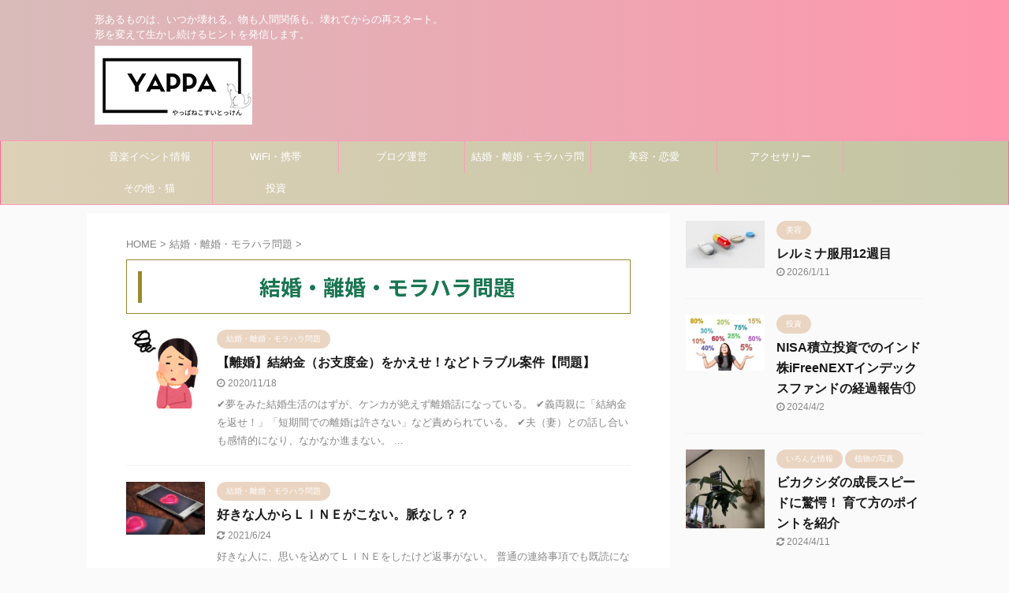

--- FILE ---
content_type: text/html; charset=UTF-8
request_url: https://shikikyoko.com/category/%E7%B5%90%E5%A9%9A%E3%83%BB%E9%9B%A2%E5%A9%9A%E3%83%BB%E3%83%A2%E3%83%A9%E3%83%8F%E3%83%A9%E5%95%8F%E9%A1%8C/page/2/
body_size: 27995
content:
<!DOCTYPE html>
<!--[if lt IE 7]>
<html class="ie6" dir="ltr" lang="ja" prefix="og: https://ogp.me/ns#"> <![endif]-->
<!--[if IE 7]>
<html class="i7" dir="ltr" lang="ja" prefix="og: https://ogp.me/ns#"> <![endif]-->
<!--[if IE 8]>
<html class="ie" dir="ltr" lang="ja" prefix="og: https://ogp.me/ns#"> <![endif]-->
<!--[if gt IE 8]><!-->
<html dir="ltr" lang="ja" prefix="og: https://ogp.me/ns#" class="s-navi-search-overlay ">
	<!--<![endif]-->
	<head prefix="og: http://ogp.me/ns# fb: http://ogp.me/ns/fb# article: http://ogp.me/ns/article#">
		<meta charset="UTF-8" >
		<meta name="viewport" content="width=device-width,initial-scale=1.0,user-scalable=no,viewport-fit=cover">
		<meta name="format-detection" content="telephone=no" >

					<meta name="robots" content="noindex,follow">
		
		<link rel="alternate" type="application/rss+xml" title="やっぱねこすいとっけん RSS Feed" href="https://shikikyoko.com/feed/" />
		<link rel="pingback" href="https://shikikyoko.com/xmlrpc.php" >
		<!--[if lt IE 9]>
		<script src="https://shikikyoko.com/wp-content/themes/affinger5/js/html5shiv.js"></script>
		<![endif]-->
				
		<!-- All in One SEO 4.9.3 - aioseo.com -->
	<meta name="robots" content="noindex, nofollow, max-image-preview:large" />
	<link rel="canonical" href="https://shikikyoko.com/category/%e7%b5%90%e5%a9%9a%e3%83%bb%e9%9b%a2%e5%a9%9a%e3%83%bb%e3%83%a2%e3%83%a9%e3%83%8f%e3%83%a9%e5%95%8f%e9%a1%8c/page/2/" />
	<link rel="prev" href="https://shikikyoko.com/category/%E7%B5%90%E5%A9%9A%E3%83%BB%E9%9B%A2%E5%A9%9A%E3%83%BB%E3%83%A2%E3%83%A9%E3%83%8F%E3%83%A9%E5%95%8F%E9%A1%8C/" />
	<meta name="generator" content="All in One SEO (AIOSEO) 4.9.3" />
		<script type="application/ld+json" class="aioseo-schema">
			{"@context":"https:\/\/schema.org","@graph":[{"@type":"BreadcrumbList","@id":"https:\/\/shikikyoko.com\/category\/%E7%B5%90%E5%A9%9A%E3%83%BB%E9%9B%A2%E5%A9%9A%E3%83%BB%E3%83%A2%E3%83%A9%E3%83%8F%E3%83%A9%E5%95%8F%E9%A1%8C\/page\/2\/#breadcrumblist","itemListElement":[{"@type":"ListItem","@id":"https:\/\/shikikyoko.com#listItem","position":1,"name":"\u30db\u30fc\u30e0","item":"https:\/\/shikikyoko.com","nextItem":{"@type":"ListItem","@id":"https:\/\/shikikyoko.com\/category\/%e7%b5%90%e5%a9%9a%e3%83%bb%e9%9b%a2%e5%a9%9a%e3%83%bb%e3%83%a2%e3%83%a9%e3%83%8f%e3%83%a9%e5%95%8f%e9%a1%8c\/#listItem","name":"\u7d50\u5a5a\u30fb\u96e2\u5a5a\u30fb\u30e2\u30e9\u30cf\u30e9\u554f\u984c"}},{"@type":"ListItem","@id":"https:\/\/shikikyoko.com\/category\/%e7%b5%90%e5%a9%9a%e3%83%bb%e9%9b%a2%e5%a9%9a%e3%83%bb%e3%83%a2%e3%83%a9%e3%83%8f%e3%83%a9%e5%95%8f%e9%a1%8c\/#listItem","position":2,"name":"\u7d50\u5a5a\u30fb\u96e2\u5a5a\u30fb\u30e2\u30e9\u30cf\u30e9\u554f\u984c","item":"https:\/\/shikikyoko.com\/category\/%e7%b5%90%e5%a9%9a%e3%83%bb%e9%9b%a2%e5%a9%9a%e3%83%bb%e3%83%a2%e3%83%a9%e3%83%8f%e3%83%a9%e5%95%8f%e9%a1%8c\/","nextItem":{"@type":"ListItem","@id":"https:\/\/shikikyoko.com\/category\/%E7%B5%90%E5%A9%9A%E3%83%BB%E9%9B%A2%E5%A9%9A%E3%83%BB%E3%83%A2%E3%83%A9%E3%83%8F%E3%83%A9%E5%95%8F%E9%A1%8C\/page\/2#listItem","name":"\u30da\u30fc\u30b8 2"},"previousItem":{"@type":"ListItem","@id":"https:\/\/shikikyoko.com#listItem","name":"\u30db\u30fc\u30e0"}},{"@type":"ListItem","@id":"https:\/\/shikikyoko.com\/category\/%E7%B5%90%E5%A9%9A%E3%83%BB%E9%9B%A2%E5%A9%9A%E3%83%BB%E3%83%A2%E3%83%A9%E3%83%8F%E3%83%A9%E5%95%8F%E9%A1%8C\/page\/2#listItem","position":3,"name":"\u30da\u30fc\u30b8 2","previousItem":{"@type":"ListItem","@id":"https:\/\/shikikyoko.com\/category\/%e7%b5%90%e5%a9%9a%e3%83%bb%e9%9b%a2%e5%a9%9a%e3%83%bb%e3%83%a2%e3%83%a9%e3%83%8f%e3%83%a9%e5%95%8f%e9%a1%8c\/#listItem","name":"\u7d50\u5a5a\u30fb\u96e2\u5a5a\u30fb\u30e2\u30e9\u30cf\u30e9\u554f\u984c"}}]},{"@type":"CollectionPage","@id":"https:\/\/shikikyoko.com\/category\/%E7%B5%90%E5%A9%9A%E3%83%BB%E9%9B%A2%E5%A9%9A%E3%83%BB%E3%83%A2%E3%83%A9%E3%83%8F%E3%83%A9%E5%95%8F%E9%A1%8C\/page\/2\/#collectionpage","url":"https:\/\/shikikyoko.com\/category\/%E7%B5%90%E5%A9%9A%E3%83%BB%E9%9B%A2%E5%A9%9A%E3%83%BB%E3%83%A2%E3%83%A9%E3%83%8F%E3%83%A9%E5%95%8F%E9%A1%8C\/page\/2\/","name":"\u7d50\u5a5a\u30fb\u96e2\u5a5a\u30fb\u30e2\u30e9\u30cf\u30e9\u554f\u984c | \u3084\u3063\u3071\u306d\u3053\u3059\u3044\u3068\u3063\u3051\u3093 - \u30d1\u30fc\u30c8 2","inLanguage":"ja","isPartOf":{"@id":"https:\/\/shikikyoko.com\/#website"},"breadcrumb":{"@id":"https:\/\/shikikyoko.com\/category\/%E7%B5%90%E5%A9%9A%E3%83%BB%E9%9B%A2%E5%A9%9A%E3%83%BB%E3%83%A2%E3%83%A9%E3%83%8F%E3%83%A9%E5%95%8F%E9%A1%8C\/page\/2\/#breadcrumblist"}},{"@type":"Person","@id":"https:\/\/shikikyoko.com\/#person","name":"ym4e8885","image":{"@type":"ImageObject","@id":"https:\/\/shikikyoko.com\/category\/%E7%B5%90%E5%A9%9A%E3%83%BB%E9%9B%A2%E5%A9%9A%E3%83%BB%E3%83%A2%E3%83%A9%E3%83%8F%E3%83%A9%E5%95%8F%E9%A1%8C\/page\/2\/#personImage","url":"https:\/\/secure.gravatar.com\/avatar\/73abb943021f72d5aa53d7da11b86d0d6781a79351586c227fdd449d33aad15a?s=96&d=mm&r=g","width":96,"height":96,"caption":"ym4e8885"},"sameAs":["https:\/\/twitter.com\/manatunoame"]},{"@type":"WebSite","@id":"https:\/\/shikikyoko.com\/#website","url":"https:\/\/shikikyoko.com\/","name":"\u3084\u3063\u3071\u306d\u3053\u3059\u3044\u3068\u3063\u3051\u3093","description":"\u5f62\u3042\u308b\u3082\u306e\u306f\u3001\u3044\u3064\u304b\u58ca\u308c\u308b\u3002\u7269\u3082\u4eba\u9593\u95a2\u4fc2\u3082\u3002\u58ca\u308c\u3066\u304b\u3089\u306e\u518d\u30b9\u30bf\u30fc\u30c8\u3002\u5f62\u3092\u5909\u3048\u3066\u751f\u304b\u3057\u7d9a\u3051\u308b\u30d2\u30f3\u30c8\u3092\u767a\u4fe1\u3057\u307e\u3059\u3002","inLanguage":"ja","publisher":{"@id":"https:\/\/shikikyoko.com\/#person"}}]}
		</script>
		<!-- All in One SEO -->

<title>結婚・離婚・モラハラ問題 | やっぱねこすいとっけん - パート 2</title>
<link rel='dns-prefetch' href='//code.typesquare.com' />
<link rel='dns-prefetch' href='//ajax.googleapis.com' />
<link rel='dns-prefetch' href='//stats.wp.com' />
<link rel='dns-prefetch' href='//www.googletagmanager.com' />
<link rel='preconnect' href='//c0.wp.com' />
<script type="text/javascript" id="wpp-js" src="https://shikikyoko.com/wp-content/plugins/wordpress-popular-posts/assets/js/wpp.min.js?ver=7.3.6" data-sampling="0" data-sampling-rate="100" data-api-url="https://shikikyoko.com/wp-json/wordpress-popular-posts" data-post-id="0" data-token="9eb4f041e6" data-lang="0" data-debug="0"></script>
		<!-- This site uses the Google Analytics by MonsterInsights plugin v9.11.1 - Using Analytics tracking - https://www.monsterinsights.com/ -->
							<script src="//www.googletagmanager.com/gtag/js?id=G-FFC4K7LFEL"  data-cfasync="false" data-wpfc-render="false" type="text/javascript" async></script>
			<script data-cfasync="false" data-wpfc-render="false" type="text/javascript">
				var mi_version = '9.11.1';
				var mi_track_user = true;
				var mi_no_track_reason = '';
								var MonsterInsightsDefaultLocations = {"page_location":"https:\/\/shikikyoko.com\/category\/%E7%B5%90%E5%A9%9A%E3%83%BB%E9%9B%A2%E5%A9%9A%E3%83%BB%E3%83%A2%E3%83%A9%E3%83%8F%E3%83%A9%E5%95%8F%E9%A1%8C\/page\/2\/"};
								if ( typeof MonsterInsightsPrivacyGuardFilter === 'function' ) {
					var MonsterInsightsLocations = (typeof MonsterInsightsExcludeQuery === 'object') ? MonsterInsightsPrivacyGuardFilter( MonsterInsightsExcludeQuery ) : MonsterInsightsPrivacyGuardFilter( MonsterInsightsDefaultLocations );
				} else {
					var MonsterInsightsLocations = (typeof MonsterInsightsExcludeQuery === 'object') ? MonsterInsightsExcludeQuery : MonsterInsightsDefaultLocations;
				}

								var disableStrs = [
										'ga-disable-G-FFC4K7LFEL',
									];

				/* Function to detect opted out users */
				function __gtagTrackerIsOptedOut() {
					for (var index = 0; index < disableStrs.length; index++) {
						if (document.cookie.indexOf(disableStrs[index] + '=true') > -1) {
							return true;
						}
					}

					return false;
				}

				/* Disable tracking if the opt-out cookie exists. */
				if (__gtagTrackerIsOptedOut()) {
					for (var index = 0; index < disableStrs.length; index++) {
						window[disableStrs[index]] = true;
					}
				}

				/* Opt-out function */
				function __gtagTrackerOptout() {
					for (var index = 0; index < disableStrs.length; index++) {
						document.cookie = disableStrs[index] + '=true; expires=Thu, 31 Dec 2099 23:59:59 UTC; path=/';
						window[disableStrs[index]] = true;
					}
				}

				if ('undefined' === typeof gaOptout) {
					function gaOptout() {
						__gtagTrackerOptout();
					}
				}
								window.dataLayer = window.dataLayer || [];

				window.MonsterInsightsDualTracker = {
					helpers: {},
					trackers: {},
				};
				if (mi_track_user) {
					function __gtagDataLayer() {
						dataLayer.push(arguments);
					}

					function __gtagTracker(type, name, parameters) {
						if (!parameters) {
							parameters = {};
						}

						if (parameters.send_to) {
							__gtagDataLayer.apply(null, arguments);
							return;
						}

						if (type === 'event') {
														parameters.send_to = monsterinsights_frontend.v4_id;
							var hookName = name;
							if (typeof parameters['event_category'] !== 'undefined') {
								hookName = parameters['event_category'] + ':' + name;
							}

							if (typeof MonsterInsightsDualTracker.trackers[hookName] !== 'undefined') {
								MonsterInsightsDualTracker.trackers[hookName](parameters);
							} else {
								__gtagDataLayer('event', name, parameters);
							}
							
						} else {
							__gtagDataLayer.apply(null, arguments);
						}
					}

					__gtagTracker('js', new Date());
					__gtagTracker('set', {
						'developer_id.dZGIzZG': true,
											});
					if ( MonsterInsightsLocations.page_location ) {
						__gtagTracker('set', MonsterInsightsLocations);
					}
										__gtagTracker('config', 'G-FFC4K7LFEL', {"forceSSL":"true","link_attribution":"true"} );
										window.gtag = __gtagTracker;										(function () {
						/* https://developers.google.com/analytics/devguides/collection/analyticsjs/ */
						/* ga and __gaTracker compatibility shim. */
						var noopfn = function () {
							return null;
						};
						var newtracker = function () {
							return new Tracker();
						};
						var Tracker = function () {
							return null;
						};
						var p = Tracker.prototype;
						p.get = noopfn;
						p.set = noopfn;
						p.send = function () {
							var args = Array.prototype.slice.call(arguments);
							args.unshift('send');
							__gaTracker.apply(null, args);
						};
						var __gaTracker = function () {
							var len = arguments.length;
							if (len === 0) {
								return;
							}
							var f = arguments[len - 1];
							if (typeof f !== 'object' || f === null || typeof f.hitCallback !== 'function') {
								if ('send' === arguments[0]) {
									var hitConverted, hitObject = false, action;
									if ('event' === arguments[1]) {
										if ('undefined' !== typeof arguments[3]) {
											hitObject = {
												'eventAction': arguments[3],
												'eventCategory': arguments[2],
												'eventLabel': arguments[4],
												'value': arguments[5] ? arguments[5] : 1,
											}
										}
									}
									if ('pageview' === arguments[1]) {
										if ('undefined' !== typeof arguments[2]) {
											hitObject = {
												'eventAction': 'page_view',
												'page_path': arguments[2],
											}
										}
									}
									if (typeof arguments[2] === 'object') {
										hitObject = arguments[2];
									}
									if (typeof arguments[5] === 'object') {
										Object.assign(hitObject, arguments[5]);
									}
									if ('undefined' !== typeof arguments[1].hitType) {
										hitObject = arguments[1];
										if ('pageview' === hitObject.hitType) {
											hitObject.eventAction = 'page_view';
										}
									}
									if (hitObject) {
										action = 'timing' === arguments[1].hitType ? 'timing_complete' : hitObject.eventAction;
										hitConverted = mapArgs(hitObject);
										__gtagTracker('event', action, hitConverted);
									}
								}
								return;
							}

							function mapArgs(args) {
								var arg, hit = {};
								var gaMap = {
									'eventCategory': 'event_category',
									'eventAction': 'event_action',
									'eventLabel': 'event_label',
									'eventValue': 'event_value',
									'nonInteraction': 'non_interaction',
									'timingCategory': 'event_category',
									'timingVar': 'name',
									'timingValue': 'value',
									'timingLabel': 'event_label',
									'page': 'page_path',
									'location': 'page_location',
									'title': 'page_title',
									'referrer' : 'page_referrer',
								};
								for (arg in args) {
																		if (!(!args.hasOwnProperty(arg) || !gaMap.hasOwnProperty(arg))) {
										hit[gaMap[arg]] = args[arg];
									} else {
										hit[arg] = args[arg];
									}
								}
								return hit;
							}

							try {
								f.hitCallback();
							} catch (ex) {
							}
						};
						__gaTracker.create = newtracker;
						__gaTracker.getByName = newtracker;
						__gaTracker.getAll = function () {
							return [];
						};
						__gaTracker.remove = noopfn;
						__gaTracker.loaded = true;
						window['__gaTracker'] = __gaTracker;
					})();
									} else {
										console.log("");
					(function () {
						function __gtagTracker() {
							return null;
						}

						window['__gtagTracker'] = __gtagTracker;
						window['gtag'] = __gtagTracker;
					})();
									}
			</script>
							<!-- / Google Analytics by MonsterInsights -->
		<style id='wp-img-auto-sizes-contain-inline-css' type='text/css'>
img:is([sizes=auto i],[sizes^="auto," i]){contain-intrinsic-size:3000px 1500px}
/*# sourceURL=wp-img-auto-sizes-contain-inline-css */
</style>
<style id='wp-emoji-styles-inline-css' type='text/css'>

	img.wp-smiley, img.emoji {
		display: inline !important;
		border: none !important;
		box-shadow: none !important;
		height: 1em !important;
		width: 1em !important;
		margin: 0 0.07em !important;
		vertical-align: -0.1em !important;
		background: none !important;
		padding: 0 !important;
	}
/*# sourceURL=wp-emoji-styles-inline-css */
</style>
<style id='wp-block-library-inline-css' type='text/css'>
:root{--wp-block-synced-color:#7a00df;--wp-block-synced-color--rgb:122,0,223;--wp-bound-block-color:var(--wp-block-synced-color);--wp-editor-canvas-background:#ddd;--wp-admin-theme-color:#007cba;--wp-admin-theme-color--rgb:0,124,186;--wp-admin-theme-color-darker-10:#006ba1;--wp-admin-theme-color-darker-10--rgb:0,107,160.5;--wp-admin-theme-color-darker-20:#005a87;--wp-admin-theme-color-darker-20--rgb:0,90,135;--wp-admin-border-width-focus:2px}@media (min-resolution:192dpi){:root{--wp-admin-border-width-focus:1.5px}}.wp-element-button{cursor:pointer}:root .has-very-light-gray-background-color{background-color:#eee}:root .has-very-dark-gray-background-color{background-color:#313131}:root .has-very-light-gray-color{color:#eee}:root .has-very-dark-gray-color{color:#313131}:root .has-vivid-green-cyan-to-vivid-cyan-blue-gradient-background{background:linear-gradient(135deg,#00d084,#0693e3)}:root .has-purple-crush-gradient-background{background:linear-gradient(135deg,#34e2e4,#4721fb 50%,#ab1dfe)}:root .has-hazy-dawn-gradient-background{background:linear-gradient(135deg,#faaca8,#dad0ec)}:root .has-subdued-olive-gradient-background{background:linear-gradient(135deg,#fafae1,#67a671)}:root .has-atomic-cream-gradient-background{background:linear-gradient(135deg,#fdd79a,#004a59)}:root .has-nightshade-gradient-background{background:linear-gradient(135deg,#330968,#31cdcf)}:root .has-midnight-gradient-background{background:linear-gradient(135deg,#020381,#2874fc)}:root{--wp--preset--font-size--normal:16px;--wp--preset--font-size--huge:42px}.has-regular-font-size{font-size:1em}.has-larger-font-size{font-size:2.625em}.has-normal-font-size{font-size:var(--wp--preset--font-size--normal)}.has-huge-font-size{font-size:var(--wp--preset--font-size--huge)}.has-text-align-center{text-align:center}.has-text-align-left{text-align:left}.has-text-align-right{text-align:right}.has-fit-text{white-space:nowrap!important}#end-resizable-editor-section{display:none}.aligncenter{clear:both}.items-justified-left{justify-content:flex-start}.items-justified-center{justify-content:center}.items-justified-right{justify-content:flex-end}.items-justified-space-between{justify-content:space-between}.screen-reader-text{border:0;clip-path:inset(50%);height:1px;margin:-1px;overflow:hidden;padding:0;position:absolute;width:1px;word-wrap:normal!important}.screen-reader-text:focus{background-color:#ddd;clip-path:none;color:#444;display:block;font-size:1em;height:auto;left:5px;line-height:normal;padding:15px 23px 14px;text-decoration:none;top:5px;width:auto;z-index:100000}html :where(.has-border-color){border-style:solid}html :where([style*=border-top-color]){border-top-style:solid}html :where([style*=border-right-color]){border-right-style:solid}html :where([style*=border-bottom-color]){border-bottom-style:solid}html :where([style*=border-left-color]){border-left-style:solid}html :where([style*=border-width]){border-style:solid}html :where([style*=border-top-width]){border-top-style:solid}html :where([style*=border-right-width]){border-right-style:solid}html :where([style*=border-bottom-width]){border-bottom-style:solid}html :where([style*=border-left-width]){border-left-style:solid}html :where(img[class*=wp-image-]){height:auto;max-width:100%}:where(figure){margin:0 0 1em}html :where(.is-position-sticky){--wp-admin--admin-bar--position-offset:var(--wp-admin--admin-bar--height,0px)}@media screen and (max-width:600px){html :where(.is-position-sticky){--wp-admin--admin-bar--position-offset:0px}}

/*# sourceURL=wp-block-library-inline-css */
</style><style id='global-styles-inline-css' type='text/css'>
:root{--wp--preset--aspect-ratio--square: 1;--wp--preset--aspect-ratio--4-3: 4/3;--wp--preset--aspect-ratio--3-4: 3/4;--wp--preset--aspect-ratio--3-2: 3/2;--wp--preset--aspect-ratio--2-3: 2/3;--wp--preset--aspect-ratio--16-9: 16/9;--wp--preset--aspect-ratio--9-16: 9/16;--wp--preset--color--black: #000000;--wp--preset--color--cyan-bluish-gray: #abb8c3;--wp--preset--color--white: #ffffff;--wp--preset--color--pale-pink: #f78da7;--wp--preset--color--vivid-red: #cf2e2e;--wp--preset--color--luminous-vivid-orange: #ff6900;--wp--preset--color--luminous-vivid-amber: #fcb900;--wp--preset--color--light-green-cyan: #7bdcb5;--wp--preset--color--vivid-green-cyan: #00d084;--wp--preset--color--pale-cyan-blue: #8ed1fc;--wp--preset--color--vivid-cyan-blue: #0693e3;--wp--preset--color--vivid-purple: #9b51e0;--wp--preset--color--soft-red: #e6514c;--wp--preset--color--light-grayish-red: #fdebee;--wp--preset--color--vivid-yellow: #ffc107;--wp--preset--color--very-pale-yellow: #fffde7;--wp--preset--color--very-light-gray: #fafafa;--wp--preset--color--very-dark-gray: #313131;--wp--preset--color--original-color-a: #43a047;--wp--preset--color--original-color-b: #795548;--wp--preset--color--original-color-c: #ed9ab4;--wp--preset--color--original-color-d: #9e9d24;--wp--preset--gradient--vivid-cyan-blue-to-vivid-purple: linear-gradient(135deg,rgb(6,147,227) 0%,rgb(155,81,224) 100%);--wp--preset--gradient--light-green-cyan-to-vivid-green-cyan: linear-gradient(135deg,rgb(122,220,180) 0%,rgb(0,208,130) 100%);--wp--preset--gradient--luminous-vivid-amber-to-luminous-vivid-orange: linear-gradient(135deg,rgb(252,185,0) 0%,rgb(255,105,0) 100%);--wp--preset--gradient--luminous-vivid-orange-to-vivid-red: linear-gradient(135deg,rgb(255,105,0) 0%,rgb(207,46,46) 100%);--wp--preset--gradient--very-light-gray-to-cyan-bluish-gray: linear-gradient(135deg,rgb(238,238,238) 0%,rgb(169,184,195) 100%);--wp--preset--gradient--cool-to-warm-spectrum: linear-gradient(135deg,rgb(74,234,220) 0%,rgb(151,120,209) 20%,rgb(207,42,186) 40%,rgb(238,44,130) 60%,rgb(251,105,98) 80%,rgb(254,248,76) 100%);--wp--preset--gradient--blush-light-purple: linear-gradient(135deg,rgb(255,206,236) 0%,rgb(152,150,240) 100%);--wp--preset--gradient--blush-bordeaux: linear-gradient(135deg,rgb(254,205,165) 0%,rgb(254,45,45) 50%,rgb(107,0,62) 100%);--wp--preset--gradient--luminous-dusk: linear-gradient(135deg,rgb(255,203,112) 0%,rgb(199,81,192) 50%,rgb(65,88,208) 100%);--wp--preset--gradient--pale-ocean: linear-gradient(135deg,rgb(255,245,203) 0%,rgb(182,227,212) 50%,rgb(51,167,181) 100%);--wp--preset--gradient--electric-grass: linear-gradient(135deg,rgb(202,248,128) 0%,rgb(113,206,126) 100%);--wp--preset--gradient--midnight: linear-gradient(135deg,rgb(2,3,129) 0%,rgb(40,116,252) 100%);--wp--preset--font-size--small: 13px;--wp--preset--font-size--medium: 20px;--wp--preset--font-size--large: 36px;--wp--preset--font-size--x-large: 42px;--wp--preset--spacing--20: 0.44rem;--wp--preset--spacing--30: 0.67rem;--wp--preset--spacing--40: 1rem;--wp--preset--spacing--50: 1.5rem;--wp--preset--spacing--60: 2.25rem;--wp--preset--spacing--70: 3.38rem;--wp--preset--spacing--80: 5.06rem;--wp--preset--shadow--natural: 6px 6px 9px rgba(0, 0, 0, 0.2);--wp--preset--shadow--deep: 12px 12px 50px rgba(0, 0, 0, 0.4);--wp--preset--shadow--sharp: 6px 6px 0px rgba(0, 0, 0, 0.2);--wp--preset--shadow--outlined: 6px 6px 0px -3px rgb(255, 255, 255), 6px 6px rgb(0, 0, 0);--wp--preset--shadow--crisp: 6px 6px 0px rgb(0, 0, 0);}:where(.is-layout-flex){gap: 0.5em;}:where(.is-layout-grid){gap: 0.5em;}body .is-layout-flex{display: flex;}.is-layout-flex{flex-wrap: wrap;align-items: center;}.is-layout-flex > :is(*, div){margin: 0;}body .is-layout-grid{display: grid;}.is-layout-grid > :is(*, div){margin: 0;}:where(.wp-block-columns.is-layout-flex){gap: 2em;}:where(.wp-block-columns.is-layout-grid){gap: 2em;}:where(.wp-block-post-template.is-layout-flex){gap: 1.25em;}:where(.wp-block-post-template.is-layout-grid){gap: 1.25em;}.has-black-color{color: var(--wp--preset--color--black) !important;}.has-cyan-bluish-gray-color{color: var(--wp--preset--color--cyan-bluish-gray) !important;}.has-white-color{color: var(--wp--preset--color--white) !important;}.has-pale-pink-color{color: var(--wp--preset--color--pale-pink) !important;}.has-vivid-red-color{color: var(--wp--preset--color--vivid-red) !important;}.has-luminous-vivid-orange-color{color: var(--wp--preset--color--luminous-vivid-orange) !important;}.has-luminous-vivid-amber-color{color: var(--wp--preset--color--luminous-vivid-amber) !important;}.has-light-green-cyan-color{color: var(--wp--preset--color--light-green-cyan) !important;}.has-vivid-green-cyan-color{color: var(--wp--preset--color--vivid-green-cyan) !important;}.has-pale-cyan-blue-color{color: var(--wp--preset--color--pale-cyan-blue) !important;}.has-vivid-cyan-blue-color{color: var(--wp--preset--color--vivid-cyan-blue) !important;}.has-vivid-purple-color{color: var(--wp--preset--color--vivid-purple) !important;}.has-black-background-color{background-color: var(--wp--preset--color--black) !important;}.has-cyan-bluish-gray-background-color{background-color: var(--wp--preset--color--cyan-bluish-gray) !important;}.has-white-background-color{background-color: var(--wp--preset--color--white) !important;}.has-pale-pink-background-color{background-color: var(--wp--preset--color--pale-pink) !important;}.has-vivid-red-background-color{background-color: var(--wp--preset--color--vivid-red) !important;}.has-luminous-vivid-orange-background-color{background-color: var(--wp--preset--color--luminous-vivid-orange) !important;}.has-luminous-vivid-amber-background-color{background-color: var(--wp--preset--color--luminous-vivid-amber) !important;}.has-light-green-cyan-background-color{background-color: var(--wp--preset--color--light-green-cyan) !important;}.has-vivid-green-cyan-background-color{background-color: var(--wp--preset--color--vivid-green-cyan) !important;}.has-pale-cyan-blue-background-color{background-color: var(--wp--preset--color--pale-cyan-blue) !important;}.has-vivid-cyan-blue-background-color{background-color: var(--wp--preset--color--vivid-cyan-blue) !important;}.has-vivid-purple-background-color{background-color: var(--wp--preset--color--vivid-purple) !important;}.has-black-border-color{border-color: var(--wp--preset--color--black) !important;}.has-cyan-bluish-gray-border-color{border-color: var(--wp--preset--color--cyan-bluish-gray) !important;}.has-white-border-color{border-color: var(--wp--preset--color--white) !important;}.has-pale-pink-border-color{border-color: var(--wp--preset--color--pale-pink) !important;}.has-vivid-red-border-color{border-color: var(--wp--preset--color--vivid-red) !important;}.has-luminous-vivid-orange-border-color{border-color: var(--wp--preset--color--luminous-vivid-orange) !important;}.has-luminous-vivid-amber-border-color{border-color: var(--wp--preset--color--luminous-vivid-amber) !important;}.has-light-green-cyan-border-color{border-color: var(--wp--preset--color--light-green-cyan) !important;}.has-vivid-green-cyan-border-color{border-color: var(--wp--preset--color--vivid-green-cyan) !important;}.has-pale-cyan-blue-border-color{border-color: var(--wp--preset--color--pale-cyan-blue) !important;}.has-vivid-cyan-blue-border-color{border-color: var(--wp--preset--color--vivid-cyan-blue) !important;}.has-vivid-purple-border-color{border-color: var(--wp--preset--color--vivid-purple) !important;}.has-vivid-cyan-blue-to-vivid-purple-gradient-background{background: var(--wp--preset--gradient--vivid-cyan-blue-to-vivid-purple) !important;}.has-light-green-cyan-to-vivid-green-cyan-gradient-background{background: var(--wp--preset--gradient--light-green-cyan-to-vivid-green-cyan) !important;}.has-luminous-vivid-amber-to-luminous-vivid-orange-gradient-background{background: var(--wp--preset--gradient--luminous-vivid-amber-to-luminous-vivid-orange) !important;}.has-luminous-vivid-orange-to-vivid-red-gradient-background{background: var(--wp--preset--gradient--luminous-vivid-orange-to-vivid-red) !important;}.has-very-light-gray-to-cyan-bluish-gray-gradient-background{background: var(--wp--preset--gradient--very-light-gray-to-cyan-bluish-gray) !important;}.has-cool-to-warm-spectrum-gradient-background{background: var(--wp--preset--gradient--cool-to-warm-spectrum) !important;}.has-blush-light-purple-gradient-background{background: var(--wp--preset--gradient--blush-light-purple) !important;}.has-blush-bordeaux-gradient-background{background: var(--wp--preset--gradient--blush-bordeaux) !important;}.has-luminous-dusk-gradient-background{background: var(--wp--preset--gradient--luminous-dusk) !important;}.has-pale-ocean-gradient-background{background: var(--wp--preset--gradient--pale-ocean) !important;}.has-electric-grass-gradient-background{background: var(--wp--preset--gradient--electric-grass) !important;}.has-midnight-gradient-background{background: var(--wp--preset--gradient--midnight) !important;}.has-small-font-size{font-size: var(--wp--preset--font-size--small) !important;}.has-medium-font-size{font-size: var(--wp--preset--font-size--medium) !important;}.has-large-font-size{font-size: var(--wp--preset--font-size--large) !important;}.has-x-large-font-size{font-size: var(--wp--preset--font-size--x-large) !important;}
/*# sourceURL=global-styles-inline-css */
</style>

<style id='classic-theme-styles-inline-css' type='text/css'>
/*! This file is auto-generated */
.wp-block-button__link{color:#fff;background-color:#32373c;border-radius:9999px;box-shadow:none;text-decoration:none;padding:calc(.667em + 2px) calc(1.333em + 2px);font-size:1.125em}.wp-block-file__button{background:#32373c;color:#fff;text-decoration:none}
/*# sourceURL=/wp-includes/css/classic-themes.min.css */
</style>
<link rel='stylesheet' id='toc-screen-css' href='https://shikikyoko.com/wp-content/plugins/table-of-contents-plus/screen.min.css?ver=2411.1' type='text/css' media='all' />
<link rel='stylesheet' id='wordpress-popular-posts-css-css' href='https://shikikyoko.com/wp-content/plugins/wordpress-popular-posts/assets/css/wpp.css?ver=7.3.6' type='text/css' media='all' />
<link rel='stylesheet' id='normalize-css' href='https://shikikyoko.com/wp-content/themes/affinger5/css/normalize.css?ver=1.5.9' type='text/css' media='all' />
<link rel='stylesheet' id='font-awesome-css' href='https://shikikyoko.com/wp-content/themes/affinger5/css/fontawesome/css/font-awesome.min.css?ver=4.7.0' type='text/css' media='all' />
<link rel='stylesheet' id='font-awesome-animation-css' href='https://shikikyoko.com/wp-content/themes/affinger5/css/fontawesome/css/font-awesome-animation.min.css?ver=6.9' type='text/css' media='all' />
<link rel='stylesheet' id='st_svg-css' href='https://shikikyoko.com/wp-content/themes/affinger5/st_svg/style.css?ver=6.9' type='text/css' media='all' />
<link rel='stylesheet' id='slick-css' href='https://shikikyoko.com/wp-content/themes/affinger5/vendor/slick/slick.css?ver=1.8.0' type='text/css' media='all' />
<link rel='stylesheet' id='slick-theme-css' href='https://shikikyoko.com/wp-content/themes/affinger5/vendor/slick/slick-theme.css?ver=1.8.0' type='text/css' media='all' />
<link rel='stylesheet' id='fonts-googleapis-notosansjp-css' href='//fonts.googleapis.com/css?family=Noto+Sans+JP%3A400%2C700&#038;display=swap&#038;subset=japanese&#038;ver=6.9' type='text/css' media='all' />
<link rel='stylesheet' id='style-css' href='https://shikikyoko.com/wp-content/themes/affinger5/style.css?ver=6.9' type='text/css' media='all' />
<link rel='stylesheet' id='child-style-css' href='https://shikikyoko.com/wp-content/themes/affinger5-child/style.css?ver=6.9' type='text/css' media='all' />
<link rel='stylesheet' id='single-css' href='https://shikikyoko.com/wp-content/themes/affinger5/st-rankcss.php' type='text/css' media='all' />
<link rel='stylesheet' id='st-themecss-css' href='https://shikikyoko.com/wp-content/themes/affinger5/st-themecss-loader.php?ver=6.9' type='text/css' media='all' />
<script type="text/javascript" src="//ajax.googleapis.com/ajax/libs/jquery/1.11.3/jquery.min.js?ver=1.11.3" id="jquery-js"></script>
<script type="text/javascript" src="//code.typesquare.com/static/ZDbTe4IzCko%253D/ts307f.js?fadein=0&amp;ver=2.0.4" id="typesquare_std-js"></script>
<script type="text/javascript" src="https://shikikyoko.com/wp-content/plugins/google-analytics-for-wordpress/assets/js/frontend-gtag.min.js?ver=9.11.1" id="monsterinsights-frontend-script-js" async="async" data-wp-strategy="async"></script>
<script data-cfasync="false" data-wpfc-render="false" type="text/javascript" id='monsterinsights-frontend-script-js-extra'>/* <![CDATA[ */
var monsterinsights_frontend = {"js_events_tracking":"true","download_extensions":"doc,pdf,ppt,zip,xls,docx,pptx,xlsx","inbound_paths":"[{\"path\":\"\\\/go\\\/\",\"label\":\"affiliate\"},{\"path\":\"\\\/recommend\\\/\",\"label\":\"affiliate\"}]","home_url":"https:\/\/shikikyoko.com","hash_tracking":"false","v4_id":"G-FFC4K7LFEL"};/* ]]> */
</script>
<link rel="https://api.w.org/" href="https://shikikyoko.com/wp-json/" /><link rel="alternate" title="JSON" type="application/json" href="https://shikikyoko.com/wp-json/wp/v2/categories/8" /><meta name="generator" content="Site Kit by Google 1.170.0" /><script data-ad-client="ca-pub-1714578205420560" async src="https://pagead2.googlesyndication.com/pagead/js/adsbygoogle.js"></script>	<style>img#wpstats{display:none}</style>
		            <style id="wpp-loading-animation-styles">@-webkit-keyframes bgslide{from{background-position-x:0}to{background-position-x:-200%}}@keyframes bgslide{from{background-position-x:0}to{background-position-x:-200%}}.wpp-widget-block-placeholder,.wpp-shortcode-placeholder{margin:0 auto;width:60px;height:3px;background:#dd3737;background:linear-gradient(90deg,#dd3737 0%,#571313 10%,#dd3737 100%);background-size:200% auto;border-radius:3px;-webkit-animation:bgslide 1s infinite linear;animation:bgslide 1s infinite linear}</style>
            <!-- Analytics by WP Statistics - https://wp-statistics.com -->
<link rel="prev" href="https://shikikyoko.com/category/%E7%B5%90%E5%A9%9A%E3%83%BB%E9%9B%A2%E5%A9%9A%E3%83%BB%E3%83%A2%E3%83%A9%E3%83%8F%E3%83%A9%E5%95%8F%E9%A1%8C/" />
<link rel="shortcut icon" href="https://shikikyoko.com/wp-content/uploads/2020/11/cat12_moyou_mike.png" >
<link rel="apple-touch-icon-precomposed" href="https://shikikyoko.com/wp-content/uploads/2020/10/猫の絵編集後PNG.png" />
<meta name="google-site-verification" content="ZW53yro4v2CLdDwO1oFnPQe1xXYqekH09Y3bBxtjb0o" />
<link rel="alternate" type="application/rss+xml" title="RSS" href="https://shikikyoko.com/rsslatest.xml" />			<script>
		(function (i, s, o, g, r, a, m) {
			i['GoogleAnalyticsObject'] = r;
			i[r] = i[r] || function () {
					(i[r].q = i[r].q || []).push(arguments)
				}, i[r].l = 1 * new Date();
			a = s.createElement(o),
				m = s.getElementsByTagName(o)[0];
			a.async = 1;
			a.src = g;
			m.parentNode.insertBefore(a, m)
		})(window, document, 'script', '//www.google-analytics.com/analytics.js', 'ga');

		ga('create', 'UA-UA-179802079-1', 'auto');
		ga('send', 'pageview');

	</script>
				<!-- OGP -->
	
						<meta name="twitter:card" content="summary_large_image">
				<meta name="twitter:site" content="@@haircare2020">
		<meta name="twitter:title" content="やっぱねこすいとっけん">
		<meta name="twitter:description" content="形あるものは、いつか壊れる。物も人間関係も。壊れてからの再スタート。形を変えて生かし続けるヒントを発信します。">
		<meta name="twitter:image" content="https://shikikyoko.com/wp-content/themes/affinger5/images/no-img.png">
		<!-- /OGP -->
		


<script>
	jQuery(function(){
		jQuery('.st-btn-open').click(function(){
			jQuery(this).next('.st-slidebox').stop(true, true).slideToggle();
			jQuery(this).addClass('st-btn-open-click');
		});
	});
</script>

	<script>
		jQuery(function(){
		jQuery('.post h3:not(.rankh3):not(#reply-title) , .h3modoki').wrapInner('<span class="st-dash-design"></span>');
		}) 
	</script>

<script>
	jQuery(function(){
		jQuery("#toc_container:not(:has(ul ul))").addClass("only-toc");
		jQuery(".st-ac-box ul:has(.cat-item)").each(function(){
			jQuery(this).addClass("st-ac-cat");
		});
	});
</script>

<script>
	jQuery(function(){
					jQuery( '.post h4:not(.st-css-no):not(.st-matome):not(.rankh4):not(#reply-title):not(.point)' ).wrap( '<div class="st-h4husen-shadow"></div>' );
			jQuery( '.h4modoki' ).wrap( '<div class="st-h4husen-shadow"></div>' );
						jQuery('.st-star').parent('.rankh4').css('padding-bottom','5px'); // スターがある場合のランキング見出し調整
	});
</script>


			</head>
	<body data-rsssl=1 class="archive paged category category-8 paged-2 category-paged-2 wp-theme-affinger5 wp-child-theme-affinger5-child not-front-page" >
				<div id="st-ami">
				<div id="wrapper" class="">
				<div id="wrapper-in">
					<header id="">
						<div id="headbox-bg">
							<div id="headbox">

								<nav id="s-navi" class="pcnone" data-st-nav data-st-nav-type="normal">
		<dl class="acordion is-active" data-st-nav-primary>
			<dt class="trigger">
				<p class="acordion_button"><span class="op op-menu has-text"><i class="fa st-svg-menu_thin"></i></span></p>

				
				
							<!-- 追加メニュー -->
							
							<!-- 追加メニュー2 -->
							
							</dt>

			<dd class="acordion_tree">
				<div class="acordion_tree_content">

					

												<div class="menu-pc%e3%82%b5%e3%82%a4%e3%83%89%e3%83%90%e3%83%bc-container"><ul id="menu-pc%e3%82%b5%e3%82%a4%e3%83%89%e3%83%90%e3%83%bc" class="menu"><li id="menu-item-1343" class="menu-item menu-item-type-taxonomy menu-item-object-category menu-item-has-children menu-item-1343"><a href="https://shikikyoko.com/category/%e3%82%b5%e3%82%ab%e3%83%8a/"><span class="menu-item-label">音楽イベント情報</span></a>
<ul class="sub-menu">
	<li id="menu-item-1430" class="menu-item menu-item-type-taxonomy menu-item-object-category menu-item-has-children menu-item-1430"><a href="https://shikikyoko.com/category/%e3%82%b5%e3%82%ab%e3%83%8a/"><span class="menu-item-label">サカナクション</span></a>
	<ul class="sub-menu">
		<li id="menu-item-1349" class="menu-item menu-item-type-post_type menu-item-object-post menu-item-1349"><a href="https://shikikyoko.com/sakanalove/"><span class="menu-item-label">山口一郎さん（サカナクション）彼女はいるのか？結婚は？最新情報</span></a></li>
		<li id="menu-item-1350" class="menu-item menu-item-type-post_type menu-item-object-post menu-item-1350"><a href="https://shikikyoko.com/sakanaquariumdvd/"><span class="menu-item-label">【サカナクション限定発売】SAKANAQUARIUM 光 ONLINE -NF member Limited Edition- 【高いのか？まとめ】</span></a></li>
		<li id="menu-item-1351" class="menu-item menu-item-type-post_type menu-item-object-post menu-item-1351"><a href="https://shikikyoko.com/gotokurayamilive/"><span class="menu-item-label">【速報】go toイベント停止になるのか？ サカナクション暗闇LIVEは中止。【コロナ】</span></a></li>
		<li id="menu-item-1352" class="menu-item menu-item-type-post_type menu-item-object-post menu-item-1352"><a href="https://shikikyoko.com/?p=1215"><span class="menu-item-label">【最大20％OFF！】Go to イベントとは？購入方法も。【お得におでかけ】</span></a></li>
		<li id="menu-item-1353" class="menu-item menu-item-type-post_type menu-item-object-post menu-item-1353"><a href="https://shikikyoko.com/sugar%ef%bc%86sugar12-7/"><span class="menu-item-label">平手友梨奈さんサカナクション山口一郎シュガシュガ放送前インスタライブ。群発性頭痛の症状は。</span></a></li>
		<li id="menu-item-1354" class="menu-item menu-item-type-post_type menu-item-object-post menu-item-1354"><a href="https://shikikyoko.com/shugashuga12-1/"><span class="menu-item-label">山口一郎インスタライブ12.1シュガシュガ放送前</span></a></li>
		<li id="menu-item-1355" class="menu-item menu-item-type-post_type menu-item-object-post menu-item-1355"><a href="https://shikikyoko.com/kurayami2/"><span class="menu-item-label">シュガシュガ放送後の山口一郎インスタＬＩＶＥ11.25</span></a></li>
		<li id="menu-item-1356" class="menu-item menu-item-type-post_type menu-item-object-post menu-item-1356"><a href="https://shikikyoko.com/kurayami/"><span class="menu-item-label">サカナクション暗闇ＬＩＶＥについて山口一郎インスタライブ</span></a></li>
		<li id="menu-item-1357" class="menu-item menu-item-type-post_type menu-item-object-post menu-item-1357"><a href="https://shikikyoko.com/steroid/"><span class="menu-item-label">ステロイドと副作用について。山口一郎さんの群発性頭痛から考える。</span></a></li>
		<li id="menu-item-1358" class="menu-item menu-item-type-post_type menu-item-object-post menu-item-1358"><a href="https://shikikyoko.com/youtuber/"><span class="menu-item-label">人気ユーチューバー(マナブさん)、アーティスト(山口一郎さん)。etc・・・。コロナ禍で毎日配信。</span></a></li>
		<li id="menu-item-1359" class="menu-item menu-item-type-post_type menu-item-object-post menu-item-1359"><a href="https://shikikyoko.com/shugashuga12-1/"><span class="menu-item-label">山口一郎インスタライブ12.1シュガシュガ放送前</span></a></li>
		<li id="menu-item-1360" class="menu-item menu-item-type-post_type menu-item-object-post menu-item-1360"><a href="https://shikikyoko.com/qururi/"><span class="menu-item-label">「くるり」 ばらの花や名曲いろいろ【ただの私の思いです】</span></a></li>
		<li id="menu-item-1361" class="menu-item menu-item-type-post_type menu-item-object-post menu-item-1361"><a href="https://shikikyoko.com/yamaguchiichirofan/"><span class="menu-item-label">【サカナ】またもや見逃し山口一郎、深夜ファンストリームに登場。今夜 シュガシュガ石下輝【the telephones】</span></a></li>
		<li id="menu-item-1362" class="menu-item menu-item-type-post_type menu-item-object-post menu-item-1362"><a href="https://shikikyoko.com/sugarandsugarprevious/"><span class="menu-item-label">【山口一郎】群発性頭痛の経過をシュガシュガ放送前に報告【インスタライブ】</span></a></li>
		<li id="menu-item-1363" class="menu-item menu-item-type-post_type menu-item-object-post menu-item-1363"><a href="https://shikikyoko.com/yamaguchiichiroinsta/"><span class="menu-item-label">【山口一郎のなんちゃってラジオ】何が起きた！？10/21（水）インスタライブからのファンストリーム解説【サカナクション】</span></a></li>
		<li id="menu-item-1364" class="menu-item menu-item-type-post_type menu-item-object-post menu-item-1364"><a href="https://shikikyoko.com/gunpatusei/"><span class="menu-item-label">【速報】サカナクション山口一郎、本日17：40分からのインスタライブ【群発性頭痛について】</span></a></li>
		<li id="menu-item-1365" class="menu-item menu-item-type-post_type menu-item-object-post menu-item-1365"><a href="https://shikikyoko.com/2020-10-4-nf-on_line%ef%bc%8303/"><span class="menu-item-label">2020/10/14 NF ON_LINE＃03 サカナクションNFオンラインライブ　山口一郎氏司会形式</span></a></li>
		<li id="menu-item-1366" class="menu-item menu-item-type-post_type menu-item-object-post menu-item-1366"><a href="https://shikikyoko.com/newsmasuda/"><span class="menu-item-label">NEWS、増田貴久がついにシュガシュガ登場！山口一郎、群発性頭痛の近況報告</span></a></li>
		<li id="menu-item-1367" class="menu-item menu-item-type-post_type menu-item-object-post menu-item-1367"><a href="https://shikikyoko.com/correlation-diagram-with-sakanaction/"><span class="menu-item-label">サカナクション山口一郎さん。2020.11.3インスタライブ群発性頭痛の近況</span></a></li>
		<li id="menu-item-1368" class="menu-item menu-item-type-post_type menu-item-object-post menu-item-1368"><a href="https://shikikyoko.com/sugar-sugar/"><span class="menu-item-label">サカナクションライブ最新live情報も!!NHKEテレシュガー＆シュガー山口一郎他に出演の浅見臣樹さんとはどういった方なのか？</span></a></li>
	</ul>
</li>
</ul>
</li>
<li id="menu-item-1370" class="menu-item menu-item-type-taxonomy menu-item-object-category menu-item-has-children menu-item-1370"><a href="https://shikikyoko.com/category/work/"><span class="menu-item-label">WiFi・携帯</span></a>
<ul class="sub-menu">
	<li id="menu-item-1431" class="menu-item menu-item-type-taxonomy menu-item-object-category menu-item-has-children menu-item-1431"><a href="https://shikikyoko.com/category/work/"><span class="menu-item-label">MugenWifi</span></a>
	<ul class="sub-menu">
		<li id="menu-item-1374" class="menu-item menu-item-type-post_type menu-item-object-post menu-item-1374"><a href="https://shikikyoko.com/mugenwi-ficancellation/"><span class="menu-item-label">【超格安】Mugen Wi-Fiの解約方法。実際に解約してみました！！【失敗にくれぐれも注意！】</span></a></li>
		<li id="menu-item-1371" class="menu-item menu-item-type-post_type menu-item-object-post menu-item-1371"><a href="https://shikikyoko.com/mugenwifi3/"><span class="menu-item-label">【MugenWiFi速報】口コミ２年縛りなしプラン！！ついに登場！更に値下げも！！</span></a></li>
		<li id="menu-item-1372" class="menu-item menu-item-type-post_type menu-item-object-post menu-item-1372"><a href="https://shikikyoko.com/mugenwifi2/"><span class="menu-item-label">【無限WIFI速報】更に値下げ!!MugenWiFiの評判・公式ページ・買い方【購入方法】</span></a></li>
		<li id="menu-item-1373" class="menu-item menu-item-type-post_type menu-item-object-post menu-item-1373"><a href="https://shikikyoko.com/mugenwifi1/"><span class="menu-item-label">【つながらない？】無限Wi-Fiって遅いの？Mugenwifiのを実際に購入して１カ月の私がお答えします【通信障害あるの？でも安いですよね！】</span></a></li>
	</ul>
</li>
	<li id="menu-item-1376" class="menu-item menu-item-type-post_type menu-item-object-post menu-item-1376"><a href="https://shikikyoko.com/docomohikari/"><span class="menu-item-label">【早い!】ＤＯＣＯＭＯ光導入！工事の様子とキャンペーン情報【サクサク】</span></a></li>
	<li id="menu-item-1934" class="menu-item menu-item-type-post_type menu-item-object-post menu-item-1934"><a href="https://shikikyoko.com/ahamo-2/"><span class="menu-item-label">【DoCoMo】ahamo 申し込み完了しました！ついに携帯代を安く！【格安シムおすすめ】</span></a></li>
</ul>
</li>
<li id="menu-item-1378" class="menu-item menu-item-type-taxonomy menu-item-object-category menu-item-has-children menu-item-1378"><a href="https://shikikyoko.com/category/work/"><span class="menu-item-label">ブログ運営</span></a>
<ul class="sub-menu">
	<li id="menu-item-1379" class="menu-item menu-item-type-post_type menu-item-object-post menu-item-1379"><a href="https://shikikyoko.com/newblog/"><span class="menu-item-label">新しくブログを始める前に必要だった物【お勧めテーマ】</span></a></li>
	<li id="menu-item-1380" class="menu-item menu-item-type-post_type menu-item-object-post menu-item-1380"><a href="https://shikikyoko.com/blogrevenue/"><span class="menu-item-label">【ブログ40記事成果報告】初心者ブロガー２ヶ月目のPV・収益</span></a></li>
	<li id="menu-item-1382" class="menu-item menu-item-type-post_type menu-item-object-post menu-item-1382"><a href="https://shikikyoko.com/%e3%80%90%e8%b6%85%e7%b0%a1%e5%8d%98%e3%80%91%e3%82%b0%e3%83%bc%e3%82%b0%e3%83%ab%e3%82%a2%e3%83%89%e3%82%bb%e3%83%b3%e3%82%b9%e3%81%ab%e5%8f%97%e3%81%8b%e3%81%a3%e3%81%9f%e5%be%8c%e3%81%ab%e7%a7%81/"><span class="menu-item-label">【超簡単】グーグルアドセンスに受かった後に私がした事。【手順】</span></a></li>
	<li id="menu-item-1383" class="menu-item menu-item-type-post_type menu-item-object-post menu-item-1383"><a href="https://shikikyoko.com/oppositespeechballoonconversation/"><span class="menu-item-label">【ワードプレス初心者】アフィンガー5で超簡単ふきだし会話の反対向きの設定方法</span></a></li>
	<li id="menu-item-1384" class="menu-item menu-item-type-post_type menu-item-object-post menu-item-1384"><a href="https://shikikyoko.com/conversationicon/"><span class="menu-item-label">【ワードプレス】アフィンガー5（Affinger5）で簡単ふきだし会話の設定方法【初心者】</span></a></li>
	<li id="menu-item-1385" class="menu-item menu-item-type-post_type menu-item-object-post menu-item-1385"><a href="https://shikikyoko.com/favicon/"><span class="menu-item-label">【ワードプレス】アフィンガー5でタブに表示される画像「ファビコン」の簡単設定方法【初心者】</span></a></li>
	<li id="menu-item-1386" class="menu-item menu-item-type-post_type menu-item-object-post menu-item-1386"><a href="https://shikikyoko.com/revenue/"><span class="menu-item-label">グーグルアドセンス一日後の初収益の結果は・・・</span></a></li>
	<li id="menu-item-1387" class="menu-item menu-item-type-post_type menu-item-object-post menu-item-1387"><a href="https://shikikyoko.com/affiliate/"><span class="menu-item-label">【成果報告】初心者ブロガー1ヶ月目のPV・収益</span></a></li>
	<li id="menu-item-1781" class="menu-item menu-item-type-post_type menu-item-object-post menu-item-1781"><a href="https://shikikyoko.com/kyufukin/"><span class="menu-item-label">【朗報】事業主だけではない！!お子様がいるご家庭。自分にも当てはまるかも！国や、地方自治体の給付金【助成金】</span></a></li>
</ul>
</li>
<li id="menu-item-1388" class="menu-item menu-item-type-taxonomy menu-item-object-category current-menu-item menu-item-has-children menu-item-1388"><a href="https://shikikyoko.com/category/%e7%b5%90%e5%a9%9a%e3%83%bb%e9%9b%a2%e5%a9%9a%e3%83%bb%e3%83%a2%e3%83%a9%e3%83%8f%e3%83%a9%e5%95%8f%e9%a1%8c/" aria-current="page"><span class="menu-item-label">結婚・離婚・モラハラ問題・仕事</span></a>
<ul class="sub-menu">
	<li id="menu-item-1780" class="menu-item menu-item-type-post_type menu-item-object-post menu-item-1780"><a href="https://shikikyoko.com/speed-%e2%80%8bdivorce3/"><span class="menu-item-label">【スピード離婚】はたしてスピード離婚したことに後悔するものなのか？【モラハラ】</span></a></li>
	<li id="menu-item-1783" class="menu-item menu-item-type-post_type menu-item-object-post menu-item-1783"><a href="https://shikikyoko.com/divorce2/"><span class="menu-item-label">【スピード婚】離婚しました②どうやって別居、離婚をきりだしたか？【スピード離婚】</span></a></li>
	<li id="menu-item-1394" class="menu-item menu-item-type-post_type menu-item-object-post menu-item-1394"><a href="https://shikikyoko.com/speed/"><span class="menu-item-label">【スピード婚】結婚後に気づいてからではもう遅い【失敗】</span></a></li>
	<li id="menu-item-1782" class="menu-item menu-item-type-post_type menu-item-object-post menu-item-1782"><a href="https://shikikyoko.com/%e3%80%90%e8%a6%81%e3%83%81%e3%82%a7%e3%83%83%e3%82%af%e3%80%91%e9%9b%a2%e5%a9%9a%e3%81%97%e3%81%9f%e5%be%8c%e3%81%ab%e3%81%99%e3%82%8b%e6%89%8b%e7%b6%9a%e3%81%8d%e3%81%ae%e4%b8%ad%e3%81%a7%e6%b3%a8/"><span class="menu-item-label">【要チェック】離婚した後にする手続きの中で注意した方がいいもの！！</span></a></li>
	<li id="menu-item-1936" class="menu-item menu-item-type-post_type menu-item-object-post menu-item-1936"><a href="https://shikikyoko.com/freshstart/"><span class="menu-item-label">離婚ブログ。離婚してからの生活。初めてよかった物。【その後】</span></a></li>
	<li id="menu-item-1935" class="menu-item menu-item-type-post_type menu-item-object-post menu-item-1935"><a href="https://shikikyoko.com/?p=1923"><span class="menu-item-label">離婚ブログ別居中から初めてよかった物その②</span></a></li>
	<li id="menu-item-1393" class="menu-item menu-item-type-post_type menu-item-object-post menu-item-1393"><a href="https://shikikyoko.com/imagoropafe/"><span class="menu-item-label">【マンガおすすめ】多分そいつ、今ごろパフェとか食ってるよ。</span></a></li>
	<li id="menu-item-1392" class="menu-item menu-item-type-post_type menu-item-object-post menu-item-1392"><a href="https://shikikyoko.com/adler/"><span class="menu-item-label">【アドラー】会社を辞めたいと思った時に効果があった本「嫌われる勇気」【心理学】</span></a></li>
	<li id="menu-item-1391" class="menu-item menu-item-type-post_type menu-item-object-post menu-item-1391"><a href="https://shikikyoko.com/?p=255"><span class="menu-item-label">【ＩＴ系へ転職】退職代行の体験談・・使った後その後どうなったか？【結婚】</span></a></li>
	<li id="menu-item-1395" class="menu-item menu-item-type-post_type menu-item-object-post menu-item-1395"><a href="https://shikikyoko.com/?p=47"><span class="menu-item-label">退職代行おすすめ3選命を落とすくらいだったら早めに行動を【会社辞めたい】</span></a></li>
	<li id="menu-item-1396" class="menu-item menu-item-type-post_type menu-item-object-post menu-item-1396"><a href="https://shikikyoko.com/shiero/"><span class="menu-item-label">【体験談】当たる復縁占いはどこ？シエロ。評判は？【口コミ】</span></a></li>
	<li id="menu-item-1399" class="menu-item menu-item-type-post_type menu-item-object-post menu-item-1399"><a href="https://shikikyoko.com/goodstowakeup/"><span class="menu-item-label">【眠い・寒い】朝起きたくない・・冬の朝まだ寝ていたい。そんな時の解決グッズor方法【3選】</span></a></li>
	<li id="menu-item-1389" class="menu-item menu-item-type-post_type menu-item-object-post menu-item-1389"><a href="https://shikikyoko.com/bekkyo/"><span class="menu-item-label">別居中の住民票どうしたらよい？扶養控除等の３つの豆知識</span></a></li>
	<li id="menu-item-1397" class="menu-item menu-item-type-post_type menu-item-object-post menu-item-1397"><a href="https://shikikyoko.com/law/"><span class="menu-item-label">【体験談】法テラスとは・・・実際に行ってみた。無料相談や費用について</span></a></li>
	<li id="menu-item-1400" class="menu-item menu-item-type-post_type menu-item-object-post menu-item-1400"><a href="https://shikikyoko.com/isyaryo/"><span class="menu-item-label">【離婚】慰謝料請求！？高額な養育費請求！など金銭トラブル案件【問題】</span></a></li>
	<li id="menu-item-1401" class="menu-item menu-item-type-post_type menu-item-object-post menu-item-1401"><a href="https://shikikyoko.com/divorceproblem/"><span class="menu-item-label">【離婚】結納金（お支度金）をかえせ！などトラブル案件【問題】</span></a></li>
</ul>
</li>
<li id="menu-item-1402" class="menu-item menu-item-type-taxonomy menu-item-object-category menu-item-has-children menu-item-1402"><a href="https://shikikyoko.com/category/%e7%be%8e%e5%ae%b9/"><span class="menu-item-label">美容・恋愛</span></a>
<ul class="sub-menu">
	<li id="menu-item-1398" class="menu-item menu-item-type-post_type menu-item-object-post menu-item-1398"><a href="https://shikikyoko.com/headachestiffshoulder/"><span class="menu-item-label">【痛い頭痛】デスクワークで肩こりで悩んでる方。解消法３選【副作用】</span></a></li>
	<li id="menu-item-1946" class="menu-item menu-item-type-post_type menu-item-object-post menu-item-1946"><a href="https://shikikyoko.com/paxil/"><span class="menu-item-label">パキシル（パロキセチン）CRの離脱症状はどういうものか。実体験から。長期服用で発生する副作用など。減薬日記。断薬に向けて。</span></a></li>
	<li id="menu-item-1403" class="menu-item menu-item-type-post_type menu-item-object-post menu-item-1403"><a href="https://shikikyoko.com/hairburon/"><span class="menu-item-label">【コテ最強】どっちにしようか？違いは？ヘアビューロンコテ 2Dと3Dと４D。 【バイオプログラミング】</span></a></li>
	<li id="menu-item-1404" class="menu-item menu-item-type-post_type menu-item-object-post menu-item-1404"><a href="https://shikikyoko.com/feerie/"><span class="menu-item-label">【体験談】サロンで脱毛する前ににまずはフェリエPanasonicで処理解決【つるつる】</span></a></li>
	<li id="menu-item-1405" class="menu-item menu-item-type-post_type menu-item-object-post menu-item-1405"><a href="https://shikikyoko.com/hair-loss/"><span class="menu-item-label">【女性】脱毛サロンはVIOは痛い？やっぱりミュゼがよいのか？【おすすめ】</span></a></li>
	<li id="menu-item-1406" class="menu-item menu-item-type-post_type menu-item-object-post menu-item-1406"><a href="https://shikikyoko.com/refafinebubble/"><span class="menu-item-label">【毎日ケア】リファファインバブルRefaFINE　BUBBLEのシャワーヘッド【口コミ】</span></a></li>
	<li id="menu-item-1937" class="menu-item menu-item-type-post_type menu-item-object-post menu-item-1937"><a href="https://shikikyoko.com/aujua/"><span class="menu-item-label">【くせ毛おすすめシャンプー】Aujua(オージュア) オージュア QU クエンチ シャンプーモイスト【口コミ・体験談】</span></a></li>
	<li id="menu-item-1407" class="menu-item menu-item-type-post_type menu-item-object-post menu-item-1407"><a href="https://shikikyoko.com/?p=781"><span class="menu-item-label">オンラインヨガのおすすめと口コミ情報【体験】</span></a></li>
	<li id="menu-item-1408" class="menu-item menu-item-type-post_type menu-item-object-post menu-item-1408"><a href="https://shikikyoko.com/headachestiffshoulder/"><span class="menu-item-label">【痛い頭痛】デスクワークで肩こりで悩んでる方。解消法３選【副作用】</span></a></li>
	<li id="menu-item-1409" class="menu-item menu-item-type-post_type menu-item-object-post menu-item-1409"><a href="https://shikikyoko.com/illuminacolor/"><span class="menu-item-label">【白髪染めおすすめ】イルミナカラーって聞くけど実際どうなの？【染まるけど傷まないのか】</span></a></li>
	<li id="menu-item-1410" class="menu-item menu-item-type-post_type menu-item-object-post menu-item-1410"><a href="https://shikikyoko.com/goodstowakeup/"><span class="menu-item-label">【眠い・寒い】朝起きたくない・・冬の朝まだ寝ていたい。そんな時の解決グッズor方法【3選】</span></a></li>
	<li id="menu-item-1411" class="menu-item menu-item-type-post_type menu-item-object-post menu-item-1411"><a href="https://shikikyoko.com/jolenrevue/"><span class="menu-item-label">【部分ブリーチ】JOLEN眉の脱色どこで買える？【レビュー】</span></a></li>
	<li id="menu-item-1413" class="menu-item menu-item-type-post_type menu-item-object-post menu-item-1413"><a href="https://shikikyoko.com/shiero/"><span class="menu-item-label">【体験談】当たる復縁占いはどこ？シエロ。評判は？【口コミ】</span></a></li>
	<li id="menu-item-1414" class="menu-item menu-item-type-post_type menu-item-object-post menu-item-1414"><a href="https://shikikyoko.com/cutecat/"><span class="menu-item-label">【子猫】イチオシもふもふ猫動画３選、痛いYouTubeも【YouTube】</span></a></li>
	<li id="menu-item-1415" class="menu-item menu-item-type-post_type menu-item-object-post menu-item-1415"><a href="https://shikikyoko.com/line-does-not-come/"><span class="menu-item-label">好きな人からＬＩＮＥがこない。脈なし？？</span></a></li>
	<li id="menu-item-1944" class="menu-item menu-item-type-post_type menu-item-object-post menu-item-1944"><a href="https://shikikyoko.com/vaccination/"><span class="menu-item-label">コロナワクチン予約できないの？九州の田舎の状況です。2021年8月25日現在。</span></a></li>
	<li id="menu-item-1947" class="menu-item menu-item-type-post_type menu-item-object-post menu-item-1947"><a href="https://shikikyoko.com/vaccine/"><span class="menu-item-label">【コロナ】ワクチン二回目摂取後の父と母の症状。副反応。状態。【ファイザー製】</span></a></li>
	<li id="menu-item-1942" class="menu-item menu-item-type-post_type menu-item-object-post menu-item-1942"><a href="https://shikikyoko.com/pfizerinc/"><span class="menu-item-label">【コロナ】ファイザー製ワクチンの副反応は摂取1日目【当日】</span></a></li>
	<li id="menu-item-1940" class="menu-item menu-item-type-post_type menu-item-object-post menu-item-1940"><a href="https://shikikyoko.com/%ef%bd%8dadebypfizer/"><span class="menu-item-label">【コロナ】ファイザー製ワクチンの副反応は摂取二日目【翌日以降】</span></a></li>
</ul>
</li>
<li id="menu-item-1417" class="menu-item menu-item-type-taxonomy menu-item-object-category menu-item-has-children menu-item-1417"><a href="https://shikikyoko.com/category/%e3%82%a2%e3%82%af%e3%82%bb%e3%82%b5%e3%83%aa%e3%83%bc/"><span class="menu-item-label">アクセサリー</span></a>
<ul class="sub-menu">
	<li id="menu-item-1418" class="menu-item menu-item-type-post_type menu-item-object-post menu-item-1418"><a href="https://shikikyoko.com/accessoryparts/"><span class="menu-item-label">割ってしまった陶器のかけら、磁器のかけらでアクセサリー、雑貨作りはいかがでしょうか。　パーツ屋</span></a></li>
	<li id="menu-item-1419" class="menu-item menu-item-type-post_type menu-item-object-post menu-item-1419"><a href="https://shikikyoko.com/saleofaccessoryparts/"><span class="menu-item-label">割れた食器、割ってしまったコップ、ティーカップなどを削りアクセサリーやＤＩＹのパーツに致します。【かわいく変身させましょう】</span></a></li>
	<li id="menu-item-1420" class="menu-item menu-item-type-post_type menu-item-object-post menu-item-1420"><a href="https://shikikyoko.com/brokenplate/"><span class="menu-item-label">割ってしまった陶器や割れたｶﾞﾗｽなどをｱｸｾｻﾘｰのﾊﾟｰﾂに（ﾃｨｰｶｯﾌﾟもかわいい）</span></a></li>
	<li id="menu-item-1421" class="menu-item menu-item-type-post_type menu-item-object-post menu-item-1421"><a href="https://shikikyoko.com/crackeddish/"><span class="menu-item-label">陶器の加工します（割れたお皿、ティーカップなど）</span></a></li>
	<li id="menu-item-1422" class="menu-item menu-item-type-post_type menu-item-object-post menu-item-1422"><a href="https://shikikyoko.com/piercingallergy/"><span class="menu-item-label">金属アレルギーの方の症状。ピアスに使われているや金具とは？</span></a></li>
	<li id="menu-item-1423" class="menu-item menu-item-type-post_type menu-item-object-post menu-item-1423"><a href="https://shikikyoko.com/cop/"><span class="menu-item-label">割れてしまったお茶碗、コップ、お皿などどうしてますか？</span></a></li>
</ul>
</li>
<li id="menu-item-1424" class="menu-item menu-item-type-taxonomy menu-item-object-category menu-item-has-children menu-item-1424"><a href="https://shikikyoko.com/category/%e7%8c%ab%e3%81%ae%e5%86%99%e7%9c%9f/"><span class="menu-item-label">その他・猫</span></a>
<ul class="sub-menu">
	<li id="menu-item-1941" class="menu-item menu-item-type-post_type menu-item-object-post menu-item-1941"><a href="https://shikikyoko.com/diy/"><span class="menu-item-label">壁を漆喰へＤＩＹリフォーム。うま～くヌレール体験談</span></a></li>
	<li id="menu-item-1425" class="menu-item menu-item-type-post_type menu-item-object-post menu-item-1425"><a href="https://shikikyoko.com/catcartoon/"><span class="menu-item-label">【Twitter】やっぱねこが一押しのねこまんが５選【癒し・もふもふ】</span></a></li>
	<li id="menu-item-1426" class="menu-item menu-item-type-post_type menu-item-object-post menu-item-1426"><a href="https://shikikyoko.com/adler/"><span class="menu-item-label">【アドラー】会社を辞めたいと思った時に効果があった本「嫌われる勇気」【心理学】</span></a></li>
	<li id="menu-item-1427" class="menu-item menu-item-type-post_type menu-item-object-post menu-item-1427"><a href="https://shikikyoko.com/imagoropafe/"><span class="menu-item-label">【マンガおすすめ】多分そいつ、今ごろパフェとか食ってるよ。</span></a></li>
	<li id="menu-item-1428" class="menu-item menu-item-type-post_type menu-item-object-post menu-item-1428"><a href="https://shikikyoko.com/tick-%e2%80%8bandchisel/"><span class="menu-item-label">【ダニ予防も】猫にノミが発生したら、薬どうしてる？病院に行けない方はフロントラインで一発です！【ねこ】</span></a></li>
	<li id="menu-item-1943" class="menu-item menu-item-type-post_type menu-item-object-post menu-item-1943"><a href="https://shikikyoko.com/%ef%bd%8danga/"><span class="menu-item-label">【まんが王国】携帯アプリでプライド（一条ゆかり）を読む方法【漫画大好き】</span></a></li>
	<li id="menu-item-1429" class="menu-item menu-item-type-post_type menu-item-object-post menu-item-1429"><a href="https://shikikyoko.com/cutecat/"><span class="menu-item-label">【子猫】イチオシもふもふ猫動画３選、痛いYouTubeも【YouTube】</span></a></li>
</ul>
</li>
<li id="menu-item-1731" class="menu-item menu-item-type-taxonomy menu-item-object-category menu-item-has-children menu-item-1731"><a href="https://shikikyoko.com/category/%e6%8a%95%e8%b3%87/"><span class="menu-item-label">投資</span></a>
<ul class="sub-menu">
	<li id="menu-item-1730" class="menu-item menu-item-type-post_type menu-item-object-post menu-item-1730"><a href="https://shikikyoko.com/ideco/"><span class="menu-item-label">【iDeCo超初心者】老後が不安。先が見えない不安!!じゃあ逆に投資してみる【体験談】</span></a></li>
	<li id="menu-item-1729" class="menu-item menu-item-type-post_type menu-item-object-post menu-item-1729"><a href="https://shikikyoko.com/vti/"><span class="menu-item-label">【楽天証券投資初心者】楽天ＶＴＩってどうなの？個人型確定拠出年金(iDeCo・イデコ)</span></a></li>
	<li id="menu-item-1938" class="menu-item menu-item-type-post_type menu-item-object-post menu-item-1938"><a href="https://shikikyoko.com/kodainisa-2/"><span class="menu-item-label">【投資信託おすすめ】恒大集団問題で株価暴落。復活の兆しか？積立NISA、iDeCoは大丈夫か？</span></a></li>
	<li id="menu-item-1939" class="menu-item menu-item-type-post_type menu-item-object-post menu-item-1939"><a href="https://shikikyoko.com/kodainisa/"><span class="menu-item-label">中国恒大集団ショックとなるか？積立NISA（つみたてNISA）初心者の実体験【iDeCoもあり】</span></a></li>
	<li id="menu-item-1945" class="menu-item menu-item-type-post_type menu-item-object-post menu-item-1945"><a href="https://shikikyoko.com/nisa/"><span class="menu-item-label">積立nisaは好調！ 楽天積立NISA初心者。3ヶ月目。</span></a></li>
	<li id="menu-item-1948" class="menu-item menu-item-type-post_type menu-item-object-post menu-item-1948"><a href="https://shikikyoko.com/ideco2/"><span class="menu-item-label">【イデコ】ｉＤｅＣｏをはじめて４カ月目に突入。損益はどういう具合か。元本割れ！？</span></a></li>
</ul>
</li>
</ul></div>						<div class="clear"></div>

					
				</div>
			</dd>

					</dl>

					</nav>

								<div id="header-l">
									
									<div id="st-text-logo">
										
            
			
				<!-- キャプション -->
				                
					              		 	 <p class="descr sitenametop">
               		     	形あるものは、いつか壊れる。物も人間関係も。壊れてからの再スタート。形を変えて生かし続けるヒントを発信します。               			 </p>
					                    
				                
				<!-- ロゴ又はブログ名 -->
				              		  <p class="sitename"><a href="https://shikikyoko.com/">
                  		                        		  <img class="sitename-bottom" alt="やっぱねこすいとっけん" src="https://shikikyoko.com/wp-content/uploads/2022/09/baf68177bc6c2a5ab7b4346ac04927be.png" >
                   		               		  </a></p>
            					<!-- ロゴ又はブログ名ここまで -->

			    
		
    									</div>
								</div><!-- /#header-l -->

								<div id="header-r" class="smanone">
									
								</div><!-- /#header-r -->
							</div><!-- /#headbox-bg -->
						</div><!-- /#headbox clearfix -->

						
						
						
						
											
<div id="gazou-wide">
			<div id="st-menubox">
			<div id="st-menuwide">
				<nav class="smanone clearfix"><ul id="menu-pc%e3%82%b5%e3%82%a4%e3%83%89%e3%83%90%e3%83%bc-1" class="menu"><li class="menu-item menu-item-type-taxonomy menu-item-object-category menu-item-has-children menu-item-1343"><a href="https://shikikyoko.com/category/%e3%82%b5%e3%82%ab%e3%83%8a/">音楽イベント情報</a>
<ul class="sub-menu">
	<li class="menu-item menu-item-type-taxonomy menu-item-object-category menu-item-has-children menu-item-1430"><a href="https://shikikyoko.com/category/%e3%82%b5%e3%82%ab%e3%83%8a/">サカナクション</a>
	<ul class="sub-menu">
		<li class="menu-item menu-item-type-post_type menu-item-object-post menu-item-1349"><a href="https://shikikyoko.com/sakanalove/">山口一郎さん（サカナクション）彼女はいるのか？結婚は？最新情報</a></li>
		<li class="menu-item menu-item-type-post_type menu-item-object-post menu-item-1350"><a href="https://shikikyoko.com/sakanaquariumdvd/">【サカナクション限定発売】SAKANAQUARIUM 光 ONLINE -NF member Limited Edition- 【高いのか？まとめ】</a></li>
		<li class="menu-item menu-item-type-post_type menu-item-object-post menu-item-1351"><a href="https://shikikyoko.com/gotokurayamilive/">【速報】go toイベント停止になるのか？ サカナクション暗闇LIVEは中止。【コロナ】</a></li>
		<li class="menu-item menu-item-type-post_type menu-item-object-post menu-item-1352"><a href="https://shikikyoko.com/?p=1215">【最大20％OFF！】Go to イベントとは？購入方法も。【お得におでかけ】</a></li>
		<li class="menu-item menu-item-type-post_type menu-item-object-post menu-item-1353"><a href="https://shikikyoko.com/sugar%ef%bc%86sugar12-7/">平手友梨奈さんサカナクション山口一郎シュガシュガ放送前インスタライブ。群発性頭痛の症状は。</a></li>
		<li class="menu-item menu-item-type-post_type menu-item-object-post menu-item-1354"><a href="https://shikikyoko.com/shugashuga12-1/">山口一郎インスタライブ12.1シュガシュガ放送前</a></li>
		<li class="menu-item menu-item-type-post_type menu-item-object-post menu-item-1355"><a href="https://shikikyoko.com/kurayami2/">シュガシュガ放送後の山口一郎インスタＬＩＶＥ11.25</a></li>
		<li class="menu-item menu-item-type-post_type menu-item-object-post menu-item-1356"><a href="https://shikikyoko.com/kurayami/">サカナクション暗闇ＬＩＶＥについて山口一郎インスタライブ</a></li>
		<li class="menu-item menu-item-type-post_type menu-item-object-post menu-item-1357"><a href="https://shikikyoko.com/steroid/">ステロイドと副作用について。山口一郎さんの群発性頭痛から考える。</a></li>
		<li class="menu-item menu-item-type-post_type menu-item-object-post menu-item-1358"><a href="https://shikikyoko.com/youtuber/">人気ユーチューバー(マナブさん)、アーティスト(山口一郎さん)。etc・・・。コロナ禍で毎日配信。</a></li>
		<li class="menu-item menu-item-type-post_type menu-item-object-post menu-item-1359"><a href="https://shikikyoko.com/shugashuga12-1/">山口一郎インスタライブ12.1シュガシュガ放送前</a></li>
		<li class="menu-item menu-item-type-post_type menu-item-object-post menu-item-1360"><a href="https://shikikyoko.com/qururi/">「くるり」 ばらの花や名曲いろいろ【ただの私の思いです】</a></li>
		<li class="menu-item menu-item-type-post_type menu-item-object-post menu-item-1361"><a href="https://shikikyoko.com/yamaguchiichirofan/">【サカナ】またもや見逃し山口一郎、深夜ファンストリームに登場。今夜 シュガシュガ石下輝【the telephones】</a></li>
		<li class="menu-item menu-item-type-post_type menu-item-object-post menu-item-1362"><a href="https://shikikyoko.com/sugarandsugarprevious/">【山口一郎】群発性頭痛の経過をシュガシュガ放送前に報告【インスタライブ】</a></li>
		<li class="menu-item menu-item-type-post_type menu-item-object-post menu-item-1363"><a href="https://shikikyoko.com/yamaguchiichiroinsta/">【山口一郎のなんちゃってラジオ】何が起きた！？10/21（水）インスタライブからのファンストリーム解説【サカナクション】</a></li>
		<li class="menu-item menu-item-type-post_type menu-item-object-post menu-item-1364"><a href="https://shikikyoko.com/gunpatusei/">【速報】サカナクション山口一郎、本日17：40分からのインスタライブ【群発性頭痛について】</a></li>
		<li class="menu-item menu-item-type-post_type menu-item-object-post menu-item-1365"><a href="https://shikikyoko.com/2020-10-4-nf-on_line%ef%bc%8303/">2020/10/14 NF ON_LINE＃03 サカナクションNFオンラインライブ　山口一郎氏司会形式</a></li>
		<li class="menu-item menu-item-type-post_type menu-item-object-post menu-item-1366"><a href="https://shikikyoko.com/newsmasuda/">NEWS、増田貴久がついにシュガシュガ登場！山口一郎、群発性頭痛の近況報告</a></li>
		<li class="menu-item menu-item-type-post_type menu-item-object-post menu-item-1367"><a href="https://shikikyoko.com/correlation-diagram-with-sakanaction/">サカナクション山口一郎さん。2020.11.3インスタライブ群発性頭痛の近況</a></li>
		<li class="menu-item menu-item-type-post_type menu-item-object-post menu-item-1368"><a href="https://shikikyoko.com/sugar-sugar/">サカナクションライブ最新live情報も!!NHKEテレシュガー＆シュガー山口一郎他に出演の浅見臣樹さんとはどういった方なのか？</a></li>
	</ul>
</li>
</ul>
</li>
<li class="menu-item menu-item-type-taxonomy menu-item-object-category menu-item-has-children menu-item-1370"><a href="https://shikikyoko.com/category/work/">WiFi・携帯</a>
<ul class="sub-menu">
	<li class="menu-item menu-item-type-taxonomy menu-item-object-category menu-item-has-children menu-item-1431"><a href="https://shikikyoko.com/category/work/">MugenWifi</a>
	<ul class="sub-menu">
		<li class="menu-item menu-item-type-post_type menu-item-object-post menu-item-1374"><a href="https://shikikyoko.com/mugenwi-ficancellation/">【超格安】Mugen Wi-Fiの解約方法。実際に解約してみました！！【失敗にくれぐれも注意！】</a></li>
		<li class="menu-item menu-item-type-post_type menu-item-object-post menu-item-1371"><a href="https://shikikyoko.com/mugenwifi3/">【MugenWiFi速報】口コミ２年縛りなしプラン！！ついに登場！更に値下げも！！</a></li>
		<li class="menu-item menu-item-type-post_type menu-item-object-post menu-item-1372"><a href="https://shikikyoko.com/mugenwifi2/">【無限WIFI速報】更に値下げ!!MugenWiFiの評判・公式ページ・買い方【購入方法】</a></li>
		<li class="menu-item menu-item-type-post_type menu-item-object-post menu-item-1373"><a href="https://shikikyoko.com/mugenwifi1/">【つながらない？】無限Wi-Fiって遅いの？Mugenwifiのを実際に購入して１カ月の私がお答えします【通信障害あるの？でも安いですよね！】</a></li>
	</ul>
</li>
	<li class="menu-item menu-item-type-post_type menu-item-object-post menu-item-1376"><a href="https://shikikyoko.com/docomohikari/">【早い!】ＤＯＣＯＭＯ光導入！工事の様子とキャンペーン情報【サクサク】</a></li>
	<li class="menu-item menu-item-type-post_type menu-item-object-post menu-item-1934"><a href="https://shikikyoko.com/ahamo-2/">【DoCoMo】ahamo 申し込み完了しました！ついに携帯代を安く！【格安シムおすすめ】</a></li>
</ul>
</li>
<li class="menu-item menu-item-type-taxonomy menu-item-object-category menu-item-has-children menu-item-1378"><a href="https://shikikyoko.com/category/work/">ブログ運営</a>
<ul class="sub-menu">
	<li class="menu-item menu-item-type-post_type menu-item-object-post menu-item-1379"><a href="https://shikikyoko.com/newblog/">新しくブログを始める前に必要だった物【お勧めテーマ】</a></li>
	<li class="menu-item menu-item-type-post_type menu-item-object-post menu-item-1380"><a href="https://shikikyoko.com/blogrevenue/">【ブログ40記事成果報告】初心者ブロガー２ヶ月目のPV・収益</a></li>
	<li class="menu-item menu-item-type-post_type menu-item-object-post menu-item-1382"><a href="https://shikikyoko.com/%e3%80%90%e8%b6%85%e7%b0%a1%e5%8d%98%e3%80%91%e3%82%b0%e3%83%bc%e3%82%b0%e3%83%ab%e3%82%a2%e3%83%89%e3%82%bb%e3%83%b3%e3%82%b9%e3%81%ab%e5%8f%97%e3%81%8b%e3%81%a3%e3%81%9f%e5%be%8c%e3%81%ab%e7%a7%81/">【超簡単】グーグルアドセンスに受かった後に私がした事。【手順】</a></li>
	<li class="menu-item menu-item-type-post_type menu-item-object-post menu-item-1383"><a href="https://shikikyoko.com/oppositespeechballoonconversation/">【ワードプレス初心者】アフィンガー5で超簡単ふきだし会話の反対向きの設定方法</a></li>
	<li class="menu-item menu-item-type-post_type menu-item-object-post menu-item-1384"><a href="https://shikikyoko.com/conversationicon/">【ワードプレス】アフィンガー5（Affinger5）で簡単ふきだし会話の設定方法【初心者】</a></li>
	<li class="menu-item menu-item-type-post_type menu-item-object-post menu-item-1385"><a href="https://shikikyoko.com/favicon/">【ワードプレス】アフィンガー5でタブに表示される画像「ファビコン」の簡単設定方法【初心者】</a></li>
	<li class="menu-item menu-item-type-post_type menu-item-object-post menu-item-1386"><a href="https://shikikyoko.com/revenue/">グーグルアドセンス一日後の初収益の結果は・・・</a></li>
	<li class="menu-item menu-item-type-post_type menu-item-object-post menu-item-1387"><a href="https://shikikyoko.com/affiliate/">【成果報告】初心者ブロガー1ヶ月目のPV・収益</a></li>
	<li class="menu-item menu-item-type-post_type menu-item-object-post menu-item-1781"><a href="https://shikikyoko.com/kyufukin/">【朗報】事業主だけではない！!お子様がいるご家庭。自分にも当てはまるかも！国や、地方自治体の給付金【助成金】</a></li>
</ul>
</li>
<li class="menu-item menu-item-type-taxonomy menu-item-object-category current-menu-item menu-item-has-children menu-item-1388"><a href="https://shikikyoko.com/category/%e7%b5%90%e5%a9%9a%e3%83%bb%e9%9b%a2%e5%a9%9a%e3%83%bb%e3%83%a2%e3%83%a9%e3%83%8f%e3%83%a9%e5%95%8f%e9%a1%8c/" aria-current="page">結婚・離婚・モラハラ問題・仕事</a>
<ul class="sub-menu">
	<li class="menu-item menu-item-type-post_type menu-item-object-post menu-item-1780"><a href="https://shikikyoko.com/speed-%e2%80%8bdivorce3/">【スピード離婚】はたしてスピード離婚したことに後悔するものなのか？【モラハラ】</a></li>
	<li class="menu-item menu-item-type-post_type menu-item-object-post menu-item-1783"><a href="https://shikikyoko.com/divorce2/">【スピード婚】離婚しました②どうやって別居、離婚をきりだしたか？【スピード離婚】</a></li>
	<li class="menu-item menu-item-type-post_type menu-item-object-post menu-item-1394"><a href="https://shikikyoko.com/speed/">【スピード婚】結婚後に気づいてからではもう遅い【失敗】</a></li>
	<li class="menu-item menu-item-type-post_type menu-item-object-post menu-item-1782"><a href="https://shikikyoko.com/%e3%80%90%e8%a6%81%e3%83%81%e3%82%a7%e3%83%83%e3%82%af%e3%80%91%e9%9b%a2%e5%a9%9a%e3%81%97%e3%81%9f%e5%be%8c%e3%81%ab%e3%81%99%e3%82%8b%e6%89%8b%e7%b6%9a%e3%81%8d%e3%81%ae%e4%b8%ad%e3%81%a7%e6%b3%a8/">【要チェック】離婚した後にする手続きの中で注意した方がいいもの！！</a></li>
	<li class="menu-item menu-item-type-post_type menu-item-object-post menu-item-1936"><a href="https://shikikyoko.com/freshstart/">離婚ブログ。離婚してからの生活。初めてよかった物。【その後】</a></li>
	<li class="menu-item menu-item-type-post_type menu-item-object-post menu-item-1935"><a href="https://shikikyoko.com/?p=1923">離婚ブログ別居中から初めてよかった物その②</a></li>
	<li class="menu-item menu-item-type-post_type menu-item-object-post menu-item-1393"><a href="https://shikikyoko.com/imagoropafe/">【マンガおすすめ】多分そいつ、今ごろパフェとか食ってるよ。</a></li>
	<li class="menu-item menu-item-type-post_type menu-item-object-post menu-item-1392"><a href="https://shikikyoko.com/adler/">【アドラー】会社を辞めたいと思った時に効果があった本「嫌われる勇気」【心理学】</a></li>
	<li class="menu-item menu-item-type-post_type menu-item-object-post menu-item-1391"><a href="https://shikikyoko.com/?p=255">【ＩＴ系へ転職】退職代行の体験談・・使った後その後どうなったか？【結婚】</a></li>
	<li class="menu-item menu-item-type-post_type menu-item-object-post menu-item-1395"><a href="https://shikikyoko.com/?p=47">退職代行おすすめ3選命を落とすくらいだったら早めに行動を【会社辞めたい】</a></li>
	<li class="menu-item menu-item-type-post_type menu-item-object-post menu-item-1396"><a href="https://shikikyoko.com/shiero/">【体験談】当たる復縁占いはどこ？シエロ。評判は？【口コミ】</a></li>
	<li class="menu-item menu-item-type-post_type menu-item-object-post menu-item-1399"><a href="https://shikikyoko.com/goodstowakeup/">【眠い・寒い】朝起きたくない・・冬の朝まだ寝ていたい。そんな時の解決グッズor方法【3選】</a></li>
	<li class="menu-item menu-item-type-post_type menu-item-object-post menu-item-1389"><a href="https://shikikyoko.com/bekkyo/">別居中の住民票どうしたらよい？扶養控除等の３つの豆知識</a></li>
	<li class="menu-item menu-item-type-post_type menu-item-object-post menu-item-1397"><a href="https://shikikyoko.com/law/">【体験談】法テラスとは・・・実際に行ってみた。無料相談や費用について</a></li>
	<li class="menu-item menu-item-type-post_type menu-item-object-post menu-item-1400"><a href="https://shikikyoko.com/isyaryo/">【離婚】慰謝料請求！？高額な養育費請求！など金銭トラブル案件【問題】</a></li>
	<li class="menu-item menu-item-type-post_type menu-item-object-post menu-item-1401"><a href="https://shikikyoko.com/divorceproblem/">【離婚】結納金（お支度金）をかえせ！などトラブル案件【問題】</a></li>
</ul>
</li>
<li class="menu-item menu-item-type-taxonomy menu-item-object-category menu-item-has-children menu-item-1402"><a href="https://shikikyoko.com/category/%e7%be%8e%e5%ae%b9/">美容・恋愛</a>
<ul class="sub-menu">
	<li class="menu-item menu-item-type-post_type menu-item-object-post menu-item-1398"><a href="https://shikikyoko.com/headachestiffshoulder/">【痛い頭痛】デスクワークで肩こりで悩んでる方。解消法３選【副作用】</a></li>
	<li class="menu-item menu-item-type-post_type menu-item-object-post menu-item-1946"><a href="https://shikikyoko.com/paxil/">パキシル（パロキセチン）CRの離脱症状はどういうものか。実体験から。長期服用で発生する副作用など。減薬日記。断薬に向けて。</a></li>
	<li class="menu-item menu-item-type-post_type menu-item-object-post menu-item-1403"><a href="https://shikikyoko.com/hairburon/">【コテ最強】どっちにしようか？違いは？ヘアビューロンコテ 2Dと3Dと４D。 【バイオプログラミング】</a></li>
	<li class="menu-item menu-item-type-post_type menu-item-object-post menu-item-1404"><a href="https://shikikyoko.com/feerie/">【体験談】サロンで脱毛する前ににまずはフェリエPanasonicで処理解決【つるつる】</a></li>
	<li class="menu-item menu-item-type-post_type menu-item-object-post menu-item-1405"><a href="https://shikikyoko.com/hair-loss/">【女性】脱毛サロンはVIOは痛い？やっぱりミュゼがよいのか？【おすすめ】</a></li>
	<li class="menu-item menu-item-type-post_type menu-item-object-post menu-item-1406"><a href="https://shikikyoko.com/refafinebubble/">【毎日ケア】リファファインバブルRefaFINE　BUBBLEのシャワーヘッド【口コミ】</a></li>
	<li class="menu-item menu-item-type-post_type menu-item-object-post menu-item-1937"><a href="https://shikikyoko.com/aujua/">【くせ毛おすすめシャンプー】Aujua(オージュア) オージュア QU クエンチ シャンプーモイスト【口コミ・体験談】</a></li>
	<li class="menu-item menu-item-type-post_type menu-item-object-post menu-item-1407"><a href="https://shikikyoko.com/?p=781">オンラインヨガのおすすめと口コミ情報【体験】</a></li>
	<li class="menu-item menu-item-type-post_type menu-item-object-post menu-item-1408"><a href="https://shikikyoko.com/headachestiffshoulder/">【痛い頭痛】デスクワークで肩こりで悩んでる方。解消法３選【副作用】</a></li>
	<li class="menu-item menu-item-type-post_type menu-item-object-post menu-item-1409"><a href="https://shikikyoko.com/illuminacolor/">【白髪染めおすすめ】イルミナカラーって聞くけど実際どうなの？【染まるけど傷まないのか】</a></li>
	<li class="menu-item menu-item-type-post_type menu-item-object-post menu-item-1410"><a href="https://shikikyoko.com/goodstowakeup/">【眠い・寒い】朝起きたくない・・冬の朝まだ寝ていたい。そんな時の解決グッズor方法【3選】</a></li>
	<li class="menu-item menu-item-type-post_type menu-item-object-post menu-item-1411"><a href="https://shikikyoko.com/jolenrevue/">【部分ブリーチ】JOLEN眉の脱色どこで買える？【レビュー】</a></li>
	<li class="menu-item menu-item-type-post_type menu-item-object-post menu-item-1413"><a href="https://shikikyoko.com/shiero/">【体験談】当たる復縁占いはどこ？シエロ。評判は？【口コミ】</a></li>
	<li class="menu-item menu-item-type-post_type menu-item-object-post menu-item-1414"><a href="https://shikikyoko.com/cutecat/">【子猫】イチオシもふもふ猫動画３選、痛いYouTubeも【YouTube】</a></li>
	<li class="menu-item menu-item-type-post_type menu-item-object-post menu-item-1415"><a href="https://shikikyoko.com/line-does-not-come/">好きな人からＬＩＮＥがこない。脈なし？？</a></li>
	<li class="menu-item menu-item-type-post_type menu-item-object-post menu-item-1944"><a href="https://shikikyoko.com/vaccination/">コロナワクチン予約できないの？九州の田舎の状況です。2021年8月25日現在。</a></li>
	<li class="menu-item menu-item-type-post_type menu-item-object-post menu-item-1947"><a href="https://shikikyoko.com/vaccine/">【コロナ】ワクチン二回目摂取後の父と母の症状。副反応。状態。【ファイザー製】</a></li>
	<li class="menu-item menu-item-type-post_type menu-item-object-post menu-item-1942"><a href="https://shikikyoko.com/pfizerinc/">【コロナ】ファイザー製ワクチンの副反応は摂取1日目【当日】</a></li>
	<li class="menu-item menu-item-type-post_type menu-item-object-post menu-item-1940"><a href="https://shikikyoko.com/%ef%bd%8dadebypfizer/">【コロナ】ファイザー製ワクチンの副反応は摂取二日目【翌日以降】</a></li>
</ul>
</li>
<li class="menu-item menu-item-type-taxonomy menu-item-object-category menu-item-has-children menu-item-1417"><a href="https://shikikyoko.com/category/%e3%82%a2%e3%82%af%e3%82%bb%e3%82%b5%e3%83%aa%e3%83%bc/">アクセサリー</a>
<ul class="sub-menu">
	<li class="menu-item menu-item-type-post_type menu-item-object-post menu-item-1418"><a href="https://shikikyoko.com/accessoryparts/">割ってしまった陶器のかけら、磁器のかけらでアクセサリー、雑貨作りはいかがでしょうか。　パーツ屋</a></li>
	<li class="menu-item menu-item-type-post_type menu-item-object-post menu-item-1419"><a href="https://shikikyoko.com/saleofaccessoryparts/">割れた食器、割ってしまったコップ、ティーカップなどを削りアクセサリーやＤＩＹのパーツに致します。【かわいく変身させましょう】</a></li>
	<li class="menu-item menu-item-type-post_type menu-item-object-post menu-item-1420"><a href="https://shikikyoko.com/brokenplate/">割ってしまった陶器や割れたｶﾞﾗｽなどをｱｸｾｻﾘｰのﾊﾟｰﾂに（ﾃｨｰｶｯﾌﾟもかわいい）</a></li>
	<li class="menu-item menu-item-type-post_type menu-item-object-post menu-item-1421"><a href="https://shikikyoko.com/crackeddish/">陶器の加工します（割れたお皿、ティーカップなど）</a></li>
	<li class="menu-item menu-item-type-post_type menu-item-object-post menu-item-1422"><a href="https://shikikyoko.com/piercingallergy/">金属アレルギーの方の症状。ピアスに使われているや金具とは？</a></li>
	<li class="menu-item menu-item-type-post_type menu-item-object-post menu-item-1423"><a href="https://shikikyoko.com/cop/">割れてしまったお茶碗、コップ、お皿などどうしてますか？</a></li>
</ul>
</li>
<li class="menu-item menu-item-type-taxonomy menu-item-object-category menu-item-has-children menu-item-1424"><a href="https://shikikyoko.com/category/%e7%8c%ab%e3%81%ae%e5%86%99%e7%9c%9f/">その他・猫</a>
<ul class="sub-menu">
	<li class="menu-item menu-item-type-post_type menu-item-object-post menu-item-1941"><a href="https://shikikyoko.com/diy/">壁を漆喰へＤＩＹリフォーム。うま～くヌレール体験談</a></li>
	<li class="menu-item menu-item-type-post_type menu-item-object-post menu-item-1425"><a href="https://shikikyoko.com/catcartoon/">【Twitter】やっぱねこが一押しのねこまんが５選【癒し・もふもふ】</a></li>
	<li class="menu-item menu-item-type-post_type menu-item-object-post menu-item-1426"><a href="https://shikikyoko.com/adler/">【アドラー】会社を辞めたいと思った時に効果があった本「嫌われる勇気」【心理学】</a></li>
	<li class="menu-item menu-item-type-post_type menu-item-object-post menu-item-1427"><a href="https://shikikyoko.com/imagoropafe/">【マンガおすすめ】多分そいつ、今ごろパフェとか食ってるよ。</a></li>
	<li class="menu-item menu-item-type-post_type menu-item-object-post menu-item-1428"><a href="https://shikikyoko.com/tick-%e2%80%8bandchisel/">【ダニ予防も】猫にノミが発生したら、薬どうしてる？病院に行けない方はフロントラインで一発です！【ねこ】</a></li>
	<li class="menu-item menu-item-type-post_type menu-item-object-post menu-item-1943"><a href="https://shikikyoko.com/%ef%bd%8danga/">【まんが王国】携帯アプリでプライド（一条ゆかり）を読む方法【漫画大好き】</a></li>
	<li class="menu-item menu-item-type-post_type menu-item-object-post menu-item-1429"><a href="https://shikikyoko.com/cutecat/">【子猫】イチオシもふもふ猫動画３選、痛いYouTubeも【YouTube】</a></li>
</ul>
</li>
<li class="menu-item menu-item-type-taxonomy menu-item-object-category menu-item-has-children menu-item-1731"><a href="https://shikikyoko.com/category/%e6%8a%95%e8%b3%87/">投資</a>
<ul class="sub-menu">
	<li class="menu-item menu-item-type-post_type menu-item-object-post menu-item-1730"><a href="https://shikikyoko.com/ideco/">【iDeCo超初心者】老後が不安。先が見えない不安!!じゃあ逆に投資してみる【体験談】</a></li>
	<li class="menu-item menu-item-type-post_type menu-item-object-post menu-item-1729"><a href="https://shikikyoko.com/vti/">【楽天証券投資初心者】楽天ＶＴＩってどうなの？個人型確定拠出年金(iDeCo・イデコ)</a></li>
	<li class="menu-item menu-item-type-post_type menu-item-object-post menu-item-1938"><a href="https://shikikyoko.com/kodainisa-2/">【投資信託おすすめ】恒大集団問題で株価暴落。復活の兆しか？積立NISA、iDeCoは大丈夫か？</a></li>
	<li class="menu-item menu-item-type-post_type menu-item-object-post menu-item-1939"><a href="https://shikikyoko.com/kodainisa/">中国恒大集団ショックとなるか？積立NISA（つみたてNISA）初心者の実体験【iDeCoもあり】</a></li>
	<li class="menu-item menu-item-type-post_type menu-item-object-post menu-item-1945"><a href="https://shikikyoko.com/nisa/">積立nisaは好調！ 楽天積立NISA初心者。3ヶ月目。</a></li>
	<li class="menu-item menu-item-type-post_type menu-item-object-post menu-item-1948"><a href="https://shikikyoko.com/ideco2/">【イデコ】ｉＤｅＣｏをはじめて４カ月目に突入。損益はどういう具合か。元本割れ！？</a></li>
</ul>
</li>
</ul></nav>			</div>
		</div>
				</div>
					
					
					</header>

					

					<div id="content-w">

					
					
					


<div id="content" class="clearfix">
    <div id="contentInner">
        <main>
            <article>
				
					<!--ぱんくず -->
					<div id="breadcrumb">
					<ol itemscope itemtype="http://schema.org/BreadcrumbList">
						<li itemprop="itemListElement" itemscope
      itemtype="http://schema.org/ListItem"><a href="https://shikikyoko.com" itemprop="item"><span itemprop="name">HOME</span></a> > <meta itemprop="position" content="1" /></li>

															
												<li itemprop="itemListElement" itemscope
      itemtype="http://schema.org/ListItem"><a href="https://shikikyoko.com/category/%e7%b5%90%e5%a9%9a%e3%83%bb%e9%9b%a2%e5%a9%9a%e3%83%bb%e3%83%a2%e3%83%a9%e3%83%8f%e3%83%a9%e5%95%8f%e9%a1%8c/" itemprop="item">
								<span itemprop="name">結婚・離婚・モラハラ問題</span> </a> &gt; 
								<meta itemprop="position" content="2" />
							</li>
															</ol>
					</div>
					<!--/ ぱんくず -->
                                <div class="post">
                                                    <h1 class="entry-title">結婚・離婚・モラハラ問題</h1>
                        
			
			
                        </div><!-- /post -->

			
                        		<div class="kanren ">
						<dl class="clearfix">
			<dt><a href="https://shikikyoko.com/divorceproblem/">
											<img width="150" height="150" src="https://shikikyoko.com/wp-content/uploads/2020/11/komatta_woman2-150x150.png" class="attachment-st_thumb150 size-st_thumb150 wp-post-image" alt="" decoding="async" srcset="https://shikikyoko.com/wp-content/uploads/2020/11/komatta_woman2-150x150.png 150w, https://shikikyoko.com/wp-content/uploads/2020/11/komatta_woman2-100x100.png 100w, https://shikikyoko.com/wp-content/uploads/2020/11/komatta_woman2.png 180w" sizes="(max-width: 150px) 100vw, 150px" />									</a></dt>
			<dd>
				
	
	<p class="st-catgroup itiran-category">
		<a href="https://shikikyoko.com/category/%e7%b5%90%e5%a9%9a%e3%83%bb%e9%9b%a2%e5%a9%9a%e3%83%bb%e3%83%a2%e3%83%a9%e3%83%8f%e3%83%a9%e5%95%8f%e9%a1%8c/" title="View all posts in 結婚・離婚・モラハラ問題" rel="category tag"><span class="catname st-catid8">結婚・離婚・モラハラ問題</span></a>	</p>
				<h3><a href="https://shikikyoko.com/divorceproblem/">
						【離婚】結納金（お支度金）をかえせ！などトラブル案件【問題】					</a></h3>

					<div class="blog_info">
		<p>
							<i class="fa fa-clock-o"></i>2020/11/18										&nbsp;<span class="pcone">
										</span></p>
				</div>

					<div class="st-excerpt smanone">
		<p>✔夢をみた結婚生活のはずが、ケンカが絶えず離婚話になっている。 ✔義両親に「結納金を返せ！」「短期間での離婚は許さない」など責められている。 ✔夫（妻）との話し合いも感情的になり、なかなか進まない。  ... </p>
	</div>
							</dd>
		</dl>
						<dl class="clearfix">
			<dt><a href="https://shikikyoko.com/line-does-not-come/">
											<img width="150" height="100" src="https://shikikyoko.com/wp-content/uploads/2020/11/3d9aeab495f4354d56542d7b26c1399c.jpg" class="attachment-st_thumb150 size-st_thumb150 wp-post-image" alt="" decoding="async" srcset="https://shikikyoko.com/wp-content/uploads/2020/11/3d9aeab495f4354d56542d7b26c1399c.jpg 1280w, https://shikikyoko.com/wp-content/uploads/2020/11/3d9aeab495f4354d56542d7b26c1399c-300x200.jpg 300w, https://shikikyoko.com/wp-content/uploads/2020/11/3d9aeab495f4354d56542d7b26c1399c-1024x682.jpg 1024w, https://shikikyoko.com/wp-content/uploads/2020/11/3d9aeab495f4354d56542d7b26c1399c-768x512.jpg 768w" sizes="(max-width: 150px) 100vw, 150px" />									</a></dt>
			<dd>
				
	
	<p class="st-catgroup itiran-category">
		<a href="https://shikikyoko.com/category/%e7%b5%90%e5%a9%9a%e3%83%bb%e9%9b%a2%e5%a9%9a%e3%83%bb%e3%83%a2%e3%83%a9%e3%83%8f%e3%83%a9%e5%95%8f%e9%a1%8c/" title="View all posts in 結婚・離婚・モラハラ問題" rel="category tag"><span class="catname st-catid8">結婚・離婚・モラハラ問題</span></a>	</p>
				<h3><a href="https://shikikyoko.com/line-does-not-come/">
						好きな人からＬＩＮＥがこない。脈なし？？					</a></h3>

					<div class="blog_info">
		<p>
							<i class="fa fa-refresh"></i>2021/6/24										&nbsp;<span class="pcone">
										</span></p>
				</div>

					<div class="st-excerpt smanone">
		<p>好きな人に、思いを込めてＬＩＮＥをしたけど返事がない。 普通の連絡事項でも既読になりにくい。私の事すきなんだろうか？ 今はＳＮＳでの連絡が増え、ＬＩＮＥや他のダイレクトメール（ＤＭ）などで やり取りを ... </p>
	</div>
							</dd>
		</dl>
						<dl class="clearfix">
			<dt><a href="https://shikikyoko.com/newlywed-divorce/">
											<img width="150" height="100" src="https://shikikyoko.com/wp-content/uploads/2020/10/f96deec5a7dc4033c3d88f9effb1e834.jpg" class="attachment-st_thumb150 size-st_thumb150 wp-post-image" alt="夕焼けの少女" decoding="async" srcset="https://shikikyoko.com/wp-content/uploads/2020/10/f96deec5a7dc4033c3d88f9effb1e834.jpg 1280w, https://shikikyoko.com/wp-content/uploads/2020/10/f96deec5a7dc4033c3d88f9effb1e834-300x199.jpg 300w, https://shikikyoko.com/wp-content/uploads/2020/10/f96deec5a7dc4033c3d88f9effb1e834-1024x680.jpg 1024w, https://shikikyoko.com/wp-content/uploads/2020/10/f96deec5a7dc4033c3d88f9effb1e834-768x510.jpg 768w" sizes="(max-width: 150px) 100vw, 150px" />									</a></dt>
			<dd>
				
	
	<p class="st-catgroup itiran-category">
		<a href="https://shikikyoko.com/category/%e7%b5%90%e5%a9%9a%e3%83%bb%e9%9b%a2%e5%a9%9a%e3%83%bb%e3%83%a2%e3%83%a9%e3%83%8f%e3%83%a9%e5%95%8f%e9%a1%8c/" title="View all posts in 結婚・離婚・モラハラ問題" rel="category tag"><span class="catname st-catid8">結婚・離婚・モラハラ問題</span></a>	</p>
				<h3><a href="https://shikikyoko.com/newlywed-divorce/">
						新婚なのに離婚を考えるのはおかしくない。					</a></h3>

					<div class="blog_info">
		<p>
							<i class="fa fa-refresh"></i>2020/11/16										&nbsp;<span class="pcone">
										</span></p>
				</div>

					<div class="st-excerpt smanone">
		<p>新婚なのに離婚を考えるのは実に多い事なのです。新婚なのに、ケンカが多い。結婚前くらいから気になる事が増え、まだまだ始まったばかりと周りからは思われている新婚時代。痴話ケンカの延長戦ではない。ご自分で理 ... </p>
	</div>
							</dd>
		</dl>
						<dl class="clearfix">
			<dt><a href="https://shikikyoko.com/speed/">
											<img width="150" height="112" src="https://shikikyoko.com/wp-content/uploads/2020/10/S__14680115-rotated.jpg" class="attachment-st_thumb150 size-st_thumb150 wp-post-image" alt="みつば、四つ葉のクローバー" decoding="async" srcset="https://shikikyoko.com/wp-content/uploads/2020/10/S__14680115-rotated.jpg 1478w, https://shikikyoko.com/wp-content/uploads/2020/10/S__14680115-300x225.jpg 300w, https://shikikyoko.com/wp-content/uploads/2020/10/S__14680115-1024x768.jpg 1024w, https://shikikyoko.com/wp-content/uploads/2020/10/S__14680115-768x576.jpg 768w" sizes="(max-width: 150px) 100vw, 150px" />									</a></dt>
			<dd>
				
	
	<p class="st-catgroup itiran-category">
		<a href="https://shikikyoko.com/category/%e7%b5%90%e5%a9%9a%e3%83%bb%e9%9b%a2%e5%a9%9a%e3%83%bb%e3%83%a2%e3%83%a9%e3%83%8f%e3%83%a9%e5%95%8f%e9%a1%8c/" title="View all posts in 結婚・離婚・モラハラ問題" rel="category tag"><span class="catname st-catid8">結婚・離婚・モラハラ問題</span></a>	</p>
				<h3><a href="https://shikikyoko.com/speed/">
						【スピード婚】結婚後に気づいてからではもう遅い【失敗】					</a></h3>

					<div class="blog_info">
		<p>
							<i class="fa fa-refresh"></i>2021/7/1										&nbsp;<span class="pcone">
										</span></p>
				</div>

					<div class="st-excerpt smanone">
		<p>これから結婚をしようとしている方、結婚前提に付き合っている方にもう一度立ち止まってほしい。 スピード婚などする前に人生100年の時代です。これから何十年も一緒に過ごしていくパートナーとして相応しいか見 ... </p>
	</div>
							</dd>
		</dl>
	</div>
                       				<div class="st-pagelink">
		<div class="st-pagelink-in">
		<a class="prev page-numbers" href="https://shikikyoko.com/category/%E7%B5%90%E5%A9%9A%E3%83%BB%E9%9B%A2%E5%A9%9A%E3%83%BB%E3%83%A2%E3%83%A9%E3%83%8F%E3%83%A9%E5%95%8F%E9%A1%8C/page/1/">&laquo; Prev</a>
<a class="page-numbers" href="https://shikikyoko.com/category/%E7%B5%90%E5%A9%9A%E3%83%BB%E9%9B%A2%E5%A9%9A%E3%83%BB%E3%83%A2%E3%83%A9%E3%83%8F%E3%83%A9%E5%95%8F%E9%A1%8C/page/1/">1</a>
<span aria-current="page" class="page-numbers current">2</span>		</div>
	</div>

			
		
		

			
            </article>
        </main>
    </div>
    <!-- /#contentInner -->
    <div id="side">
	<aside>

		
					<div class="kanren ">
										<dl class="clearfix">
				<dt><a href="https://shikikyoko.com/%e3%83%ac%e3%83%ab%e3%83%9f%e3%83%8a%e6%9c%8d%e7%94%a812%e9%80%b1%e7%9b%ae/">
													<img width="150" height="90" src="https://shikikyoko.com/wp-content/uploads/2021/07/3f773656b589a826f9a415a3b4fc9027.jpg" class="attachment-st_thumb150 size-st_thumb150 wp-post-image" alt="" decoding="async" srcset="https://shikikyoko.com/wp-content/uploads/2021/07/3f773656b589a826f9a415a3b4fc9027.jpg 1280w, https://shikikyoko.com/wp-content/uploads/2021/07/3f773656b589a826f9a415a3b4fc9027-300x180.jpg 300w, https://shikikyoko.com/wp-content/uploads/2021/07/3f773656b589a826f9a415a3b4fc9027-1024x614.jpg 1024w, https://shikikyoko.com/wp-content/uploads/2021/07/3f773656b589a826f9a415a3b4fc9027-768x461.jpg 768w" sizes="(max-width: 150px) 100vw, 150px" />											</a></dt>
				<dd>
					
	
	<p class="st-catgroup itiran-category">
		<a href="https://shikikyoko.com/category/%e7%be%8e%e5%ae%b9/" title="View all posts in 美容" rel="category tag"><span class="catname st-catid10">美容</span></a>	</p>
					<h5 class="kanren-t"><a href="https://shikikyoko.com/%e3%83%ac%e3%83%ab%e3%83%9f%e3%83%8a%e6%9c%8d%e7%94%a812%e9%80%b1%e7%9b%ae/">レルミナ服用12週目</a></h5>
						<div class="blog_info">
		<p>
							<i class="fa fa-clock-o"></i>2026/1/11					</p>
	</div>
														</dd>
			</dl>
								<dl class="clearfix">
				<dt><a href="https://shikikyoko.com/ifreenextindia/">
													<img width="150" height="106" src="https://shikikyoko.com/wp-content/uploads/2021/11/7cc6c4747ad3eb802d2f8993cf384cac.jpg" class="attachment-st_thumb150 size-st_thumb150 wp-post-image" alt="" decoding="async" srcset="https://shikikyoko.com/wp-content/uploads/2021/11/7cc6c4747ad3eb802d2f8993cf384cac.jpg 1280w, https://shikikyoko.com/wp-content/uploads/2021/11/7cc6c4747ad3eb802d2f8993cf384cac-300x212.jpg 300w, https://shikikyoko.com/wp-content/uploads/2021/11/7cc6c4747ad3eb802d2f8993cf384cac-1024x722.jpg 1024w, https://shikikyoko.com/wp-content/uploads/2021/11/7cc6c4747ad3eb802d2f8993cf384cac-768x542.jpg 768w" sizes="(max-width: 150px) 100vw, 150px" />											</a></dt>
				<dd>
					
	
	<p class="st-catgroup itiran-category">
		<a href="https://shikikyoko.com/category/%e6%8a%95%e8%b3%87/" title="View all posts in 投資" rel="category tag"><span class="catname st-catid16">投資</span></a>	</p>
					<h5 class="kanren-t"><a href="https://shikikyoko.com/ifreenextindia/">NISA積立投資でのインド株iFreeNEXTインデックスファンドの経過報告①</a></h5>
						<div class="blog_info">
		<p>
							<i class="fa fa-clock-o"></i>2024/4/2					</p>
	</div>
														</dd>
			</dl>
								<dl class="clearfix">
				<dt><a href="https://shikikyoko.com/rapidgrowth/">
													<img width="150" height="150" src="https://shikikyoko.com/wp-content/uploads/2023/04/IMG-9957-150x150.jpg" class="attachment-st_thumb150 size-st_thumb150 wp-post-image" alt="" decoding="async" srcset="https://shikikyoko.com/wp-content/uploads/2023/04/IMG-9957-150x150.jpg 150w, https://shikikyoko.com/wp-content/uploads/2023/04/IMG-9957-100x100.jpg 100w" sizes="(max-width: 150px) 100vw, 150px" />											</a></dt>
				<dd>
					
	
	<p class="st-catgroup itiran-category">
		<a href="https://shikikyoko.com/category/%e3%81%84%e3%82%8d%e3%82%93%e3%81%aa%e6%83%85%e5%a0%b1/" title="View all posts in いろんな情報" rel="category tag"><span class="catname st-catid20">いろんな情報</span></a> <a href="https://shikikyoko.com/category/%e6%a4%8d%e7%89%a9%e3%81%ae%e5%86%99%e7%9c%9f/" title="View all posts in 植物の写真" rel="category tag"><span class="catname st-catid5">植物の写真</span></a>	</p>
					<h5 class="kanren-t"><a href="https://shikikyoko.com/rapidgrowth/">ビカクシダの成長スピードに驚愕！ 育て方のポイントを紹介</a></h5>
						<div class="blog_info">
		<p>
							<i class="fa fa-refresh"></i>2024/4/11					</p>
	</div>
														</dd>
			</dl>
								<dl class="clearfix">
				<dt><a href="https://shikikyoko.com/sporophyte/">
													<img width="150" height="150" src="https://shikikyoko.com/wp-content/uploads/2022/11/image_67514881-150x150.jpg" class="attachment-st_thumb150 size-st_thumb150 wp-post-image" alt="" decoding="async" srcset="https://shikikyoko.com/wp-content/uploads/2022/11/image_67514881-150x150.jpg 150w, https://shikikyoko.com/wp-content/uploads/2022/11/image_67514881-100x100.jpg 100w" sizes="(max-width: 150px) 100vw, 150px" />											</a></dt>
				<dd>
					
	
	<p class="st-catgroup itiran-category">
		<a href="https://shikikyoko.com/category/%e3%81%84%e3%82%8d%e3%82%93%e3%81%aa%e6%83%85%e5%a0%b1/" title="View all posts in いろんな情報" rel="category tag"><span class="catname st-catid20">いろんな情報</span></a> <a href="https://shikikyoko.com/category/%e6%a4%8d%e7%89%a9%e3%81%ae%e5%86%99%e7%9c%9f/" title="View all posts in 植物の写真" rel="category tag"><span class="catname st-catid5">植物の写真</span></a>	</p>
					<h5 class="kanren-t"><a href="https://shikikyoko.com/sporophyte/">ビカクシダ（コウモリラン）の胞子体成長記録。あと２カ月で一年。リドレイ編</a></h5>
						<div class="blog_info">
		<p>
							<i class="fa fa-clock-o"></i>2022/11/27					</p>
	</div>
														</dd>
			</dl>
								<dl class="clearfix">
				<dt><a href="https://shikikyoko.com/chosuiyo/">
													<img width="150" height="150" src="https://shikikyoko.com/wp-content/uploads/2022/09/2962b2c56cf4b3b23f6ae8b486988373-150x150.png" class="attachment-st_thumb150 size-st_thumb150 wp-post-image" alt="" decoding="async" srcset="https://shikikyoko.com/wp-content/uploads/2022/09/2962b2c56cf4b3b23f6ae8b486988373-150x150.png 150w, https://shikikyoko.com/wp-content/uploads/2022/09/2962b2c56cf4b3b23f6ae8b486988373-100x100.png 100w" sizes="(max-width: 150px) 100vw, 150px" />											</a></dt>
				<dd>
					
	
	<p class="st-catgroup itiran-category">
		<a href="https://shikikyoko.com/category/%e3%81%84%e3%82%8d%e3%82%93%e3%81%aa%e6%83%85%e5%a0%b1/" title="View all posts in いろんな情報" rel="category tag"><span class="catname st-catid20">いろんな情報</span></a> <a href="https://shikikyoko.com/category/%e6%a4%8d%e7%89%a9%e3%81%ae%e5%86%99%e7%9c%9f/" title="View all posts in 植物の写真" rel="category tag"><span class="catname st-catid5">植物の写真</span></a>	</p>
					<h5 class="kanren-t"><a href="https://shikikyoko.com/chosuiyo/">ビカクシダ（こうもりらん）の貯水葉展開がはじまりました！【生えてきた】</a></h5>
						<div class="blog_info">
		<p>
							<i class="fa fa-refresh"></i>2022/10/7					</p>
	</div>
														</dd>
			</dl>
					</div>
		
					<div id="mybox">
				<div id="text-2" class="ad widget_text"><h4 class="menu_underh2"><span>アクセサリーのパーツを制作しています。猫や植物などを撮影しています。</span></h4>			<div class="textwidget"><p>アクセサリーや写真が気に入られたら、コメント、DM等いただけると嬉しいです。</p>
<p>田舎の風景や、音声データなどものちにUPしていけたらいいなと思っております。</p>
</div>
		</div><div id="search-3" class="ad widget_search"><div id="search" class="search-custom-d">
	<form method="get" id="searchform" action="https://shikikyoko.com/">
		<label class="hidden" for="s">
					</label>
		<input type="text" placeholder="" value="" name="s" id="s" />
		<input type="submit" value="&#xf002;" class="fa" id="searchsubmit" />
	</form>
</div>
<!-- /stinger --> 
</div><div id="block-2" class="ad widget_block"><script src="//accaii.com/kyokonora/script.js" async="async"></script><noscript><p><img decoding="async" src="//accaii.com/kyokonora/script?guid=on" /></p></noscript></div><div id="calendar-2" class="ad widget_calendar"><div id="calendar_wrap" class="calendar_wrap"><table id="wp-calendar" class="wp-calendar-table">
	<caption>2026年1月</caption>
	<thead>
	<tr>
		<th scope="col" aria-label="月曜日">月</th>
		<th scope="col" aria-label="火曜日">火</th>
		<th scope="col" aria-label="水曜日">水</th>
		<th scope="col" aria-label="木曜日">木</th>
		<th scope="col" aria-label="金曜日">金</th>
		<th scope="col" aria-label="土曜日">土</th>
		<th scope="col" aria-label="日曜日">日</th>
	</tr>
	</thead>
	<tbody>
	<tr>
		<td colspan="3" class="pad">&nbsp;</td><td>1</td><td>2</td><td>3</td><td>4</td>
	</tr>
	<tr>
		<td>5</td><td>6</td><td>7</td><td>8</td><td>9</td><td>10</td><td><a href="https://shikikyoko.com/2026/01/11/" aria-label="2026年1月11日 に投稿を公開">11</a></td>
	</tr>
	<tr>
		<td>12</td><td>13</td><td>14</td><td>15</td><td>16</td><td>17</td><td>18</td>
	</tr>
	<tr>
		<td>19</td><td id="today">20</td><td>21</td><td>22</td><td>23</td><td>24</td><td>25</td>
	</tr>
	<tr>
		<td>26</td><td>27</td><td>28</td><td>29</td><td>30</td><td>31</td>
		<td class="pad" colspan="1">&nbsp;</td>
	</tr>
	</tbody>
	</table><nav aria-label="前と次の月" class="wp-calendar-nav">
		<span class="wp-calendar-nav-prev"><a href="https://shikikyoko.com/2024/04/">&laquo; 4月</a></span>
		<span class="pad">&nbsp;</span>
		<span class="wp-calendar-nav-next">&nbsp;</span>
	</nav></div></div><div id="custom_html-4" class="widget_text ad widget_custom_html"><h4 class="menu_underh2"><span>スポンサーリンク</span></h4><div class="textwidget custom-html-widget"><script async src="https://pagead2.googlesyndication.com/pagead/js/adsbygoogle.js"></script>
<ins class="adsbygoogle"
     style="display:block"
     data-ad-format="fluid"
     data-ad-layout-key="-gy-19+m-3y+f7"
     data-ad-client="ca-pub-1714578205420560"
     data-ad-slot="1520493902"></ins>
<script>
     (adsbygoogle = window.adsbygoogle || []).push({});
</script></div></div>			</div>
		
		<div id="scrollad">
						<!--ここにgoogleアドセンスコードを貼ると規約違反になるので注意して下さい-->
			
		</div>
	</aside>
</div>
<!-- /#side -->
</div>
<!--/#content -->
</div><!-- /contentw -->
<footer>
	<div id="footer">
		<div id="footer-in">
			<div class="footermenubox clearfix "><ul id="menu-%e3%83%95%e3%83%83%e3%82%bf%e3%83%bc%e3%83%a1%e3%83%8b%e3%83%a5%e3%83%bc" class="footermenust"><li id="menu-item-163" class="menu-item menu-item-type-post_type menu-item-object-page menu-item-163"><a href="https://shikikyoko.com/inquiries-2/">お問合せ</a></li>
<li id="menu-item-197" class="menu-item menu-item-type-post_type menu-item-object-page menu-item-197"><a href="https://shikikyoko.com/uneishajyoho/">運営者情報</a></li>
<li id="menu-item-200" class="menu-item menu-item-type-post_type menu-item-object-page menu-item-200"><a href="https://shikikyoko.com/privacy-policy-2/">プライバシーポリシー</a></li>
</ul></div>
							<div id="st-footer-logo-wrapper">
					<!-- フッターのメインコンテンツ -->


	<div id="st-text-logo">

		<h3 class="footerlogo">
		<!-- ロゴ又はブログ名 -->
					<a href="https://shikikyoko.com/">
														やっぱねこすいとっけん												</a>
				</h3>
					<p class="footer-description">
				<a href="https://shikikyoko.com/">形あるものは、いつか壊れる。物も人間関係も。壊れてからの再スタート。形を変えて生かし続けるヒントを発信します。</a>
			</p>

	</div>
		

						<div class="st-footer-tel">
				
			</div>
			
				</div>
					</div>
	</div>
</footer>
</div>
<!-- /#wrapperin -->
</div>
<!-- /#wrapper -->
</div><!-- /#st-ami -->
<script type="speculationrules">
{"prefetch":[{"source":"document","where":{"and":[{"href_matches":"/*"},{"not":{"href_matches":["/wp-*.php","/wp-admin/*","/wp-content/uploads/*","/wp-content/*","/wp-content/plugins/*","/wp-content/themes/affinger5-child/*","/wp-content/themes/affinger5/*","/*\\?(.+)"]}},{"not":{"selector_matches":"a[rel~=\"nofollow\"]"}},{"not":{"selector_matches":".no-prefetch, .no-prefetch a"}}]},"eagerness":"conservative"}]}
</script>
<p class="copyr" data-copyr><small>&copy; 2026 やっぱねこすいとっけん  Powered by <a href="http://manualstinger.com/cr" rel="nofollow">AFFINGER5</a></small></p><script type="text/javascript" id="toc-front-js-extra">
/* <![CDATA[ */
var tocplus = {"visibility_show":"show","visibility_hide":"hide","width":"Auto"};
//# sourceURL=toc-front-js-extra
/* ]]> */
</script>
<script type="text/javascript" src="https://shikikyoko.com/wp-content/plugins/table-of-contents-plus/front.min.js?ver=2411.1" id="toc-front-js"></script>
<script type="text/javascript" src="https://shikikyoko.com/wp-content/themes/affinger5/vendor/slick/slick.js?ver=1.5.9" id="slick-js"></script>
<script type="text/javascript" id="base-js-extra">
/* <![CDATA[ */
var ST = {"ajax_url":"https://shikikyoko.com/wp-admin/admin-ajax.php","expand_accordion_menu":"","sidemenu_accordion":"","is_mobile":""};
//# sourceURL=base-js-extra
/* ]]> */
</script>
<script type="text/javascript" src="https://shikikyoko.com/wp-content/themes/affinger5/js/base.js?ver=6.9" id="base-js"></script>
<script type="text/javascript" src="https://shikikyoko.com/wp-content/themes/affinger5/js/scroll.js?ver=6.9" id="scroll-js"></script>
<script type="text/javascript" src="https://shikikyoko.com/wp-content/themes/affinger5/js/st-copy-text.js?ver=6.9" id="st-copy-text-js"></script>
<script type="text/javascript" id="jetpack-stats-js-before">
/* <![CDATA[ */
_stq = window._stq || [];
_stq.push([ "view", {"v":"ext","blog":"183571750","post":"0","tz":"9","srv":"shikikyoko.com","arch_cat":"%E7%B5%90%E5%A9%9A%E3%83%BB%E9%9B%A2%E5%A9%9A%E3%83%BB%E3%83%A2%E3%83%A9%E3%83%8F%E3%83%A9%E5%95%8F%E9%A1%8C","arch_results":"4","j":"1:15.4"} ]);
_stq.push([ "clickTrackerInit", "183571750", "0" ]);
//# sourceURL=jetpack-stats-js-before
/* ]]> */
</script>
<script type="text/javascript" src="https://stats.wp.com/e-202604.js" id="jetpack-stats-js" defer="defer" data-wp-strategy="defer"></script>
<script type="text/javascript" src="https://c0.wp.com/c/6.9/wp-includes/js/wp-embed.min.js" id="wp-embed-js" defer="defer" data-wp-strategy="defer"></script>
<script id="wp-emoji-settings" type="application/json">
{"baseUrl":"https://s.w.org/images/core/emoji/17.0.2/72x72/","ext":".png","svgUrl":"https://s.w.org/images/core/emoji/17.0.2/svg/","svgExt":".svg","source":{"concatemoji":"https://shikikyoko.com/wp-includes/js/wp-emoji-release.min.js?ver=6.9"}}
</script>
<script type="module">
/* <![CDATA[ */
/*! This file is auto-generated */
const a=JSON.parse(document.getElementById("wp-emoji-settings").textContent),o=(window._wpemojiSettings=a,"wpEmojiSettingsSupports"),s=["flag","emoji"];function i(e){try{var t={supportTests:e,timestamp:(new Date).valueOf()};sessionStorage.setItem(o,JSON.stringify(t))}catch(e){}}function c(e,t,n){e.clearRect(0,0,e.canvas.width,e.canvas.height),e.fillText(t,0,0);t=new Uint32Array(e.getImageData(0,0,e.canvas.width,e.canvas.height).data);e.clearRect(0,0,e.canvas.width,e.canvas.height),e.fillText(n,0,0);const a=new Uint32Array(e.getImageData(0,0,e.canvas.width,e.canvas.height).data);return t.every((e,t)=>e===a[t])}function p(e,t){e.clearRect(0,0,e.canvas.width,e.canvas.height),e.fillText(t,0,0);var n=e.getImageData(16,16,1,1);for(let e=0;e<n.data.length;e++)if(0!==n.data[e])return!1;return!0}function u(e,t,n,a){switch(t){case"flag":return n(e,"\ud83c\udff3\ufe0f\u200d\u26a7\ufe0f","\ud83c\udff3\ufe0f\u200b\u26a7\ufe0f")?!1:!n(e,"\ud83c\udde8\ud83c\uddf6","\ud83c\udde8\u200b\ud83c\uddf6")&&!n(e,"\ud83c\udff4\udb40\udc67\udb40\udc62\udb40\udc65\udb40\udc6e\udb40\udc67\udb40\udc7f","\ud83c\udff4\u200b\udb40\udc67\u200b\udb40\udc62\u200b\udb40\udc65\u200b\udb40\udc6e\u200b\udb40\udc67\u200b\udb40\udc7f");case"emoji":return!a(e,"\ud83e\u1fac8")}return!1}function f(e,t,n,a){let r;const o=(r="undefined"!=typeof WorkerGlobalScope&&self instanceof WorkerGlobalScope?new OffscreenCanvas(300,150):document.createElement("canvas")).getContext("2d",{willReadFrequently:!0}),s=(o.textBaseline="top",o.font="600 32px Arial",{});return e.forEach(e=>{s[e]=t(o,e,n,a)}),s}function r(e){var t=document.createElement("script");t.src=e,t.defer=!0,document.head.appendChild(t)}a.supports={everything:!0,everythingExceptFlag:!0},new Promise(t=>{let n=function(){try{var e=JSON.parse(sessionStorage.getItem(o));if("object"==typeof e&&"number"==typeof e.timestamp&&(new Date).valueOf()<e.timestamp+604800&&"object"==typeof e.supportTests)return e.supportTests}catch(e){}return null}();if(!n){if("undefined"!=typeof Worker&&"undefined"!=typeof OffscreenCanvas&&"undefined"!=typeof URL&&URL.createObjectURL&&"undefined"!=typeof Blob)try{var e="postMessage("+f.toString()+"("+[JSON.stringify(s),u.toString(),c.toString(),p.toString()].join(",")+"));",a=new Blob([e],{type:"text/javascript"});const r=new Worker(URL.createObjectURL(a),{name:"wpTestEmojiSupports"});return void(r.onmessage=e=>{i(n=e.data),r.terminate(),t(n)})}catch(e){}i(n=f(s,u,c,p))}t(n)}).then(e=>{for(const n in e)a.supports[n]=e[n],a.supports.everything=a.supports.everything&&a.supports[n],"flag"!==n&&(a.supports.everythingExceptFlag=a.supports.everythingExceptFlag&&a.supports[n]);var t;a.supports.everythingExceptFlag=a.supports.everythingExceptFlag&&!a.supports.flag,a.supports.everything||((t=a.source||{}).concatemoji?r(t.concatemoji):t.wpemoji&&t.twemoji&&(r(t.twemoji),r(t.wpemoji)))});
//# sourceURL=https://shikikyoko.com/wp-includes/js/wp-emoji-loader.min.js
/* ]]> */
</script>
	<script>
		(function (window, document, $, undefined) {
			'use strict';

			$(function () {
				var s = $('[data-copyr]'), t = $('#footer-in');
				
				s.length && t.length && t.append(s);
			});
		}(window, window.document, jQuery));
	</script>					<div id="page-top"><a href="#wrapper" class="fa fa-angle-up"></a></div>
		</body></html>


--- FILE ---
content_type: text/html; charset=utf-8
request_url: https://www.google.com/recaptcha/api2/aframe
body_size: 266
content:
<!DOCTYPE HTML><html><head><meta http-equiv="content-type" content="text/html; charset=UTF-8"></head><body><script nonce="E2wQpEwhmUT4F6hLbS_A-w">/** Anti-fraud and anti-abuse applications only. See google.com/recaptcha */ try{var clients={'sodar':'https://pagead2.googlesyndication.com/pagead/sodar?'};window.addEventListener("message",function(a){try{if(a.source===window.parent){var b=JSON.parse(a.data);var c=clients[b['id']];if(c){var d=document.createElement('img');d.src=c+b['params']+'&rc='+(localStorage.getItem("rc::a")?sessionStorage.getItem("rc::b"):"");window.document.body.appendChild(d);sessionStorage.setItem("rc::e",parseInt(sessionStorage.getItem("rc::e")||0)+1);localStorage.setItem("rc::h",'1768891581277');}}}catch(b){}});window.parent.postMessage("_grecaptcha_ready", "*");}catch(b){}</script></body></html>

--- FILE ---
content_type: text/javascript
request_url: https://accaii.com/init
body_size: 161
content:
typeof window.accaii.init==='function'?window.accaii.init('a2f2cd015389fdc7'):0;